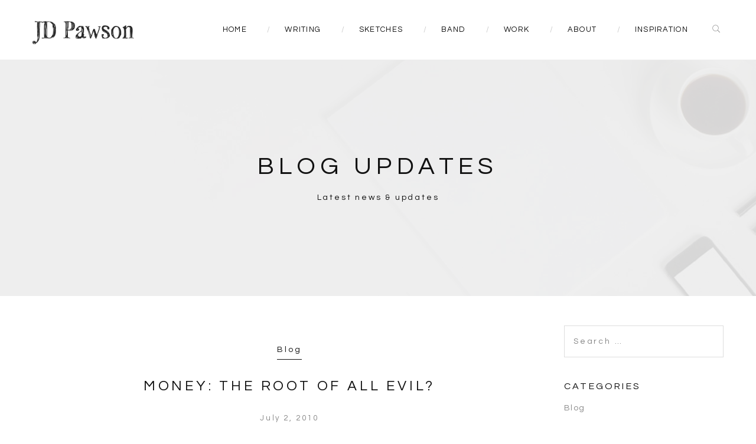

--- FILE ---
content_type: text/html; charset=UTF-8
request_url: https://jdpawson.co.uk/money-the-root-of-all-evil/
body_size: 10746
content:
<!DOCTYPE html>
<html lang="en-US">
<head>
	<meta charset="UTF-8">
	<meta name="viewport" content="width=device-width, initial-scale=1">
	<link rel="profile" href="https://gmpg.org/xfn/11">
	<link rel="pingback" href="https://jdpawson.co.uk/xmlrpc.php">
			<link rel="shortcut icon" href="https://www.jdpawson.co.uk/wp-content/uploads/2017/05/JD-Pawson-ICON.png">
		<link rel="apple-touch-icon" href="https://www.jdpawson.co.uk/wp-content/uploads/2017/05/JD-Pawson-ICON.png"/>
		<title>Money: the root of all evil? &#8211; JD Pawson | Writer</title>
<meta name='robots' content='max-image-preview:large' />
<link rel='dns-prefetch' href='//fonts.googleapis.com' />
<link rel="alternate" type="application/rss+xml" title="JD Pawson | Writer &raquo; Feed" href="https://jdpawson.co.uk/feed/" />
<link rel="alternate" type="application/rss+xml" title="JD Pawson | Writer &raquo; Comments Feed" href="https://jdpawson.co.uk/comments/feed/" />
<link rel="alternate" type="application/rss+xml" title="JD Pawson | Writer &raquo; Money: the root of all evil? Comments Feed" href="https://jdpawson.co.uk/money-the-root-of-all-evil/feed/" />
		<!-- This site uses the Google Analytics by MonsterInsights plugin v9.6.1 - Using Analytics tracking - https://www.monsterinsights.com/ -->
		<!-- Note: MonsterInsights is not currently configured on this site. The site owner needs to authenticate with Google Analytics in the MonsterInsights settings panel. -->
					<!-- No tracking code set -->
				<!-- / Google Analytics by MonsterInsights -->
		<script type="text/javascript">
/* <![CDATA[ */
window._wpemojiSettings = {"baseUrl":"https:\/\/s.w.org\/images\/core\/emoji\/14.0.0\/72x72\/","ext":".png","svgUrl":"https:\/\/s.w.org\/images\/core\/emoji\/14.0.0\/svg\/","svgExt":".svg","source":{"concatemoji":"https:\/\/jdpawson.co.uk\/wp-includes\/js\/wp-emoji-release.min.js?ver=6.4.7"}};
/*! This file is auto-generated */
!function(i,n){var o,s,e;function c(e){try{var t={supportTests:e,timestamp:(new Date).valueOf()};sessionStorage.setItem(o,JSON.stringify(t))}catch(e){}}function p(e,t,n){e.clearRect(0,0,e.canvas.width,e.canvas.height),e.fillText(t,0,0);var t=new Uint32Array(e.getImageData(0,0,e.canvas.width,e.canvas.height).data),r=(e.clearRect(0,0,e.canvas.width,e.canvas.height),e.fillText(n,0,0),new Uint32Array(e.getImageData(0,0,e.canvas.width,e.canvas.height).data));return t.every(function(e,t){return e===r[t]})}function u(e,t,n){switch(t){case"flag":return n(e,"\ud83c\udff3\ufe0f\u200d\u26a7\ufe0f","\ud83c\udff3\ufe0f\u200b\u26a7\ufe0f")?!1:!n(e,"\ud83c\uddfa\ud83c\uddf3","\ud83c\uddfa\u200b\ud83c\uddf3")&&!n(e,"\ud83c\udff4\udb40\udc67\udb40\udc62\udb40\udc65\udb40\udc6e\udb40\udc67\udb40\udc7f","\ud83c\udff4\u200b\udb40\udc67\u200b\udb40\udc62\u200b\udb40\udc65\u200b\udb40\udc6e\u200b\udb40\udc67\u200b\udb40\udc7f");case"emoji":return!n(e,"\ud83e\udef1\ud83c\udffb\u200d\ud83e\udef2\ud83c\udfff","\ud83e\udef1\ud83c\udffb\u200b\ud83e\udef2\ud83c\udfff")}return!1}function f(e,t,n){var r="undefined"!=typeof WorkerGlobalScope&&self instanceof WorkerGlobalScope?new OffscreenCanvas(300,150):i.createElement("canvas"),a=r.getContext("2d",{willReadFrequently:!0}),o=(a.textBaseline="top",a.font="600 32px Arial",{});return e.forEach(function(e){o[e]=t(a,e,n)}),o}function t(e){var t=i.createElement("script");t.src=e,t.defer=!0,i.head.appendChild(t)}"undefined"!=typeof Promise&&(o="wpEmojiSettingsSupports",s=["flag","emoji"],n.supports={everything:!0,everythingExceptFlag:!0},e=new Promise(function(e){i.addEventListener("DOMContentLoaded",e,{once:!0})}),new Promise(function(t){var n=function(){try{var e=JSON.parse(sessionStorage.getItem(o));if("object"==typeof e&&"number"==typeof e.timestamp&&(new Date).valueOf()<e.timestamp+604800&&"object"==typeof e.supportTests)return e.supportTests}catch(e){}return null}();if(!n){if("undefined"!=typeof Worker&&"undefined"!=typeof OffscreenCanvas&&"undefined"!=typeof URL&&URL.createObjectURL&&"undefined"!=typeof Blob)try{var e="postMessage("+f.toString()+"("+[JSON.stringify(s),u.toString(),p.toString()].join(",")+"));",r=new Blob([e],{type:"text/javascript"}),a=new Worker(URL.createObjectURL(r),{name:"wpTestEmojiSupports"});return void(a.onmessage=function(e){c(n=e.data),a.terminate(),t(n)})}catch(e){}c(n=f(s,u,p))}t(n)}).then(function(e){for(var t in e)n.supports[t]=e[t],n.supports.everything=n.supports.everything&&n.supports[t],"flag"!==t&&(n.supports.everythingExceptFlag=n.supports.everythingExceptFlag&&n.supports[t]);n.supports.everythingExceptFlag=n.supports.everythingExceptFlag&&!n.supports.flag,n.DOMReady=!1,n.readyCallback=function(){n.DOMReady=!0}}).then(function(){return e}).then(function(){var e;n.supports.everything||(n.readyCallback(),(e=n.source||{}).concatemoji?t(e.concatemoji):e.wpemoji&&e.twemoji&&(t(e.twemoji),t(e.wpemoji)))}))}((window,document),window._wpemojiSettings);
/* ]]> */
</script>
<link rel='stylesheet' id='thememove-font-stroke7-css' href='https://jdpawson.co.uk/wp-content/themes/tm-zebre/css/pe-icon-7-stroke.css?ver=6.4.7' type='text/css' media='all' />
<link rel='stylesheet' id='sbi_styles-css' href='https://jdpawson.co.uk/wp-content/plugins/instagram-feed/css/sbi-styles.min.css?ver=6.9.1' type='text/css' media='all' />
<style id='wp-emoji-styles-inline-css' type='text/css'>

	img.wp-smiley, img.emoji {
		display: inline !important;
		border: none !important;
		box-shadow: none !important;
		height: 1em !important;
		width: 1em !important;
		margin: 0 0.07em !important;
		vertical-align: -0.1em !important;
		background: none !important;
		padding: 0 !important;
	}
</style>
<link rel='stylesheet' id='wp-block-library-css' href='https://jdpawson.co.uk/wp-includes/css/dist/block-library/style.min.css?ver=6.4.7' type='text/css' media='all' />
<style id='classic-theme-styles-inline-css' type='text/css'>
/*! This file is auto-generated */
.wp-block-button__link{color:#fff;background-color:#32373c;border-radius:9999px;box-shadow:none;text-decoration:none;padding:calc(.667em + 2px) calc(1.333em + 2px);font-size:1.125em}.wp-block-file__button{background:#32373c;color:#fff;text-decoration:none}
</style>
<style id='global-styles-inline-css' type='text/css'>
body{--wp--preset--color--black: #000000;--wp--preset--color--cyan-bluish-gray: #abb8c3;--wp--preset--color--white: #ffffff;--wp--preset--color--pale-pink: #f78da7;--wp--preset--color--vivid-red: #cf2e2e;--wp--preset--color--luminous-vivid-orange: #ff6900;--wp--preset--color--luminous-vivid-amber: #fcb900;--wp--preset--color--light-green-cyan: #7bdcb5;--wp--preset--color--vivid-green-cyan: #00d084;--wp--preset--color--pale-cyan-blue: #8ed1fc;--wp--preset--color--vivid-cyan-blue: #0693e3;--wp--preset--color--vivid-purple: #9b51e0;--wp--preset--gradient--vivid-cyan-blue-to-vivid-purple: linear-gradient(135deg,rgba(6,147,227,1) 0%,rgb(155,81,224) 100%);--wp--preset--gradient--light-green-cyan-to-vivid-green-cyan: linear-gradient(135deg,rgb(122,220,180) 0%,rgb(0,208,130) 100%);--wp--preset--gradient--luminous-vivid-amber-to-luminous-vivid-orange: linear-gradient(135deg,rgba(252,185,0,1) 0%,rgba(255,105,0,1) 100%);--wp--preset--gradient--luminous-vivid-orange-to-vivid-red: linear-gradient(135deg,rgba(255,105,0,1) 0%,rgb(207,46,46) 100%);--wp--preset--gradient--very-light-gray-to-cyan-bluish-gray: linear-gradient(135deg,rgb(238,238,238) 0%,rgb(169,184,195) 100%);--wp--preset--gradient--cool-to-warm-spectrum: linear-gradient(135deg,rgb(74,234,220) 0%,rgb(151,120,209) 20%,rgb(207,42,186) 40%,rgb(238,44,130) 60%,rgb(251,105,98) 80%,rgb(254,248,76) 100%);--wp--preset--gradient--blush-light-purple: linear-gradient(135deg,rgb(255,206,236) 0%,rgb(152,150,240) 100%);--wp--preset--gradient--blush-bordeaux: linear-gradient(135deg,rgb(254,205,165) 0%,rgb(254,45,45) 50%,rgb(107,0,62) 100%);--wp--preset--gradient--luminous-dusk: linear-gradient(135deg,rgb(255,203,112) 0%,rgb(199,81,192) 50%,rgb(65,88,208) 100%);--wp--preset--gradient--pale-ocean: linear-gradient(135deg,rgb(255,245,203) 0%,rgb(182,227,212) 50%,rgb(51,167,181) 100%);--wp--preset--gradient--electric-grass: linear-gradient(135deg,rgb(202,248,128) 0%,rgb(113,206,126) 100%);--wp--preset--gradient--midnight: linear-gradient(135deg,rgb(2,3,129) 0%,rgb(40,116,252) 100%);--wp--preset--font-size--small: 13px;--wp--preset--font-size--medium: 20px;--wp--preset--font-size--large: 36px;--wp--preset--font-size--x-large: 42px;--wp--preset--spacing--20: 0.44rem;--wp--preset--spacing--30: 0.67rem;--wp--preset--spacing--40: 1rem;--wp--preset--spacing--50: 1.5rem;--wp--preset--spacing--60: 2.25rem;--wp--preset--spacing--70: 3.38rem;--wp--preset--spacing--80: 5.06rem;--wp--preset--shadow--natural: 6px 6px 9px rgba(0, 0, 0, 0.2);--wp--preset--shadow--deep: 12px 12px 50px rgba(0, 0, 0, 0.4);--wp--preset--shadow--sharp: 6px 6px 0px rgba(0, 0, 0, 0.2);--wp--preset--shadow--outlined: 6px 6px 0px -3px rgba(255, 255, 255, 1), 6px 6px rgba(0, 0, 0, 1);--wp--preset--shadow--crisp: 6px 6px 0px rgba(0, 0, 0, 1);}:where(.is-layout-flex){gap: 0.5em;}:where(.is-layout-grid){gap: 0.5em;}body .is-layout-flow > .alignleft{float: left;margin-inline-start: 0;margin-inline-end: 2em;}body .is-layout-flow > .alignright{float: right;margin-inline-start: 2em;margin-inline-end: 0;}body .is-layout-flow > .aligncenter{margin-left: auto !important;margin-right: auto !important;}body .is-layout-constrained > .alignleft{float: left;margin-inline-start: 0;margin-inline-end: 2em;}body .is-layout-constrained > .alignright{float: right;margin-inline-start: 2em;margin-inline-end: 0;}body .is-layout-constrained > .aligncenter{margin-left: auto !important;margin-right: auto !important;}body .is-layout-constrained > :where(:not(.alignleft):not(.alignright):not(.alignfull)){max-width: var(--wp--style--global--content-size);margin-left: auto !important;margin-right: auto !important;}body .is-layout-constrained > .alignwide{max-width: var(--wp--style--global--wide-size);}body .is-layout-flex{display: flex;}body .is-layout-flex{flex-wrap: wrap;align-items: center;}body .is-layout-flex > *{margin: 0;}body .is-layout-grid{display: grid;}body .is-layout-grid > *{margin: 0;}:where(.wp-block-columns.is-layout-flex){gap: 2em;}:where(.wp-block-columns.is-layout-grid){gap: 2em;}:where(.wp-block-post-template.is-layout-flex){gap: 1.25em;}:where(.wp-block-post-template.is-layout-grid){gap: 1.25em;}.has-black-color{color: var(--wp--preset--color--black) !important;}.has-cyan-bluish-gray-color{color: var(--wp--preset--color--cyan-bluish-gray) !important;}.has-white-color{color: var(--wp--preset--color--white) !important;}.has-pale-pink-color{color: var(--wp--preset--color--pale-pink) !important;}.has-vivid-red-color{color: var(--wp--preset--color--vivid-red) !important;}.has-luminous-vivid-orange-color{color: var(--wp--preset--color--luminous-vivid-orange) !important;}.has-luminous-vivid-amber-color{color: var(--wp--preset--color--luminous-vivid-amber) !important;}.has-light-green-cyan-color{color: var(--wp--preset--color--light-green-cyan) !important;}.has-vivid-green-cyan-color{color: var(--wp--preset--color--vivid-green-cyan) !important;}.has-pale-cyan-blue-color{color: var(--wp--preset--color--pale-cyan-blue) !important;}.has-vivid-cyan-blue-color{color: var(--wp--preset--color--vivid-cyan-blue) !important;}.has-vivid-purple-color{color: var(--wp--preset--color--vivid-purple) !important;}.has-black-background-color{background-color: var(--wp--preset--color--black) !important;}.has-cyan-bluish-gray-background-color{background-color: var(--wp--preset--color--cyan-bluish-gray) !important;}.has-white-background-color{background-color: var(--wp--preset--color--white) !important;}.has-pale-pink-background-color{background-color: var(--wp--preset--color--pale-pink) !important;}.has-vivid-red-background-color{background-color: var(--wp--preset--color--vivid-red) !important;}.has-luminous-vivid-orange-background-color{background-color: var(--wp--preset--color--luminous-vivid-orange) !important;}.has-luminous-vivid-amber-background-color{background-color: var(--wp--preset--color--luminous-vivid-amber) !important;}.has-light-green-cyan-background-color{background-color: var(--wp--preset--color--light-green-cyan) !important;}.has-vivid-green-cyan-background-color{background-color: var(--wp--preset--color--vivid-green-cyan) !important;}.has-pale-cyan-blue-background-color{background-color: var(--wp--preset--color--pale-cyan-blue) !important;}.has-vivid-cyan-blue-background-color{background-color: var(--wp--preset--color--vivid-cyan-blue) !important;}.has-vivid-purple-background-color{background-color: var(--wp--preset--color--vivid-purple) !important;}.has-black-border-color{border-color: var(--wp--preset--color--black) !important;}.has-cyan-bluish-gray-border-color{border-color: var(--wp--preset--color--cyan-bluish-gray) !important;}.has-white-border-color{border-color: var(--wp--preset--color--white) !important;}.has-pale-pink-border-color{border-color: var(--wp--preset--color--pale-pink) !important;}.has-vivid-red-border-color{border-color: var(--wp--preset--color--vivid-red) !important;}.has-luminous-vivid-orange-border-color{border-color: var(--wp--preset--color--luminous-vivid-orange) !important;}.has-luminous-vivid-amber-border-color{border-color: var(--wp--preset--color--luminous-vivid-amber) !important;}.has-light-green-cyan-border-color{border-color: var(--wp--preset--color--light-green-cyan) !important;}.has-vivid-green-cyan-border-color{border-color: var(--wp--preset--color--vivid-green-cyan) !important;}.has-pale-cyan-blue-border-color{border-color: var(--wp--preset--color--pale-cyan-blue) !important;}.has-vivid-cyan-blue-border-color{border-color: var(--wp--preset--color--vivid-cyan-blue) !important;}.has-vivid-purple-border-color{border-color: var(--wp--preset--color--vivid-purple) !important;}.has-vivid-cyan-blue-to-vivid-purple-gradient-background{background: var(--wp--preset--gradient--vivid-cyan-blue-to-vivid-purple) !important;}.has-light-green-cyan-to-vivid-green-cyan-gradient-background{background: var(--wp--preset--gradient--light-green-cyan-to-vivid-green-cyan) !important;}.has-luminous-vivid-amber-to-luminous-vivid-orange-gradient-background{background: var(--wp--preset--gradient--luminous-vivid-amber-to-luminous-vivid-orange) !important;}.has-luminous-vivid-orange-to-vivid-red-gradient-background{background: var(--wp--preset--gradient--luminous-vivid-orange-to-vivid-red) !important;}.has-very-light-gray-to-cyan-bluish-gray-gradient-background{background: var(--wp--preset--gradient--very-light-gray-to-cyan-bluish-gray) !important;}.has-cool-to-warm-spectrum-gradient-background{background: var(--wp--preset--gradient--cool-to-warm-spectrum) !important;}.has-blush-light-purple-gradient-background{background: var(--wp--preset--gradient--blush-light-purple) !important;}.has-blush-bordeaux-gradient-background{background: var(--wp--preset--gradient--blush-bordeaux) !important;}.has-luminous-dusk-gradient-background{background: var(--wp--preset--gradient--luminous-dusk) !important;}.has-pale-ocean-gradient-background{background: var(--wp--preset--gradient--pale-ocean) !important;}.has-electric-grass-gradient-background{background: var(--wp--preset--gradient--electric-grass) !important;}.has-midnight-gradient-background{background: var(--wp--preset--gradient--midnight) !important;}.has-small-font-size{font-size: var(--wp--preset--font-size--small) !important;}.has-medium-font-size{font-size: var(--wp--preset--font-size--medium) !important;}.has-large-font-size{font-size: var(--wp--preset--font-size--large) !important;}.has-x-large-font-size{font-size: var(--wp--preset--font-size--x-large) !important;}
.wp-block-navigation a:where(:not(.wp-element-button)){color: inherit;}
:where(.wp-block-post-template.is-layout-flex){gap: 1.25em;}:where(.wp-block-post-template.is-layout-grid){gap: 1.25em;}
:where(.wp-block-columns.is-layout-flex){gap: 2em;}:where(.wp-block-columns.is-layout-grid){gap: 2em;}
.wp-block-pullquote{font-size: 1.5em;line-height: 1.6;}
</style>
<link rel='stylesheet' id='titan-adminbar-styles-css' href='https://jdpawson.co.uk/wp-content/plugins/anti-spam/assets/css/admin-bar.css?ver=7.3.5' type='text/css' media='all' />
<link rel='stylesheet' id='contact-form-7-css' href='https://jdpawson.co.uk/wp-content/plugins/contact-form-7/includes/css/styles.css?ver=5.8' type='text/css' media='all' />
<link rel='stylesheet' id='essential-grid-plugin-settings-css' href='https://jdpawson.co.uk/wp-content/plugins/essential-grid/public/assets/css/settings.css?ver=2.1.0.2' type='text/css' media='all' />
<link rel='stylesheet' id='tp-open-sans-css' href='https://fonts.googleapis.com/css?family=Open+Sans%3A300%2C400%2C600%2C700%2C800&#038;ver=6.4.7' type='text/css' media='all' />
<link rel='stylesheet' id='tp-raleway-css' href='https://fonts.googleapis.com/css?family=Raleway%3A100%2C200%2C300%2C400%2C500%2C600%2C700%2C800%2C900&#038;ver=6.4.7' type='text/css' media='all' />
<link rel='stylesheet' id='tp-droid-serif-css' href='https://fonts.googleapis.com/css?family=Droid+Serif%3A400%2C700&#038;ver=6.4.7' type='text/css' media='all' />
<link rel='stylesheet' id='projects-styles-css' href='https://jdpawson.co.uk/wp-content/plugins/projects-by-woothemes/assets/css/woo-projects.css?ver=1.5.0' type='text/css' media='all' />
<link rel='stylesheet' id='projects-handheld-css' href='https://jdpawson.co.uk/wp-content/plugins/projects-by-woothemes/assets/css/woo-projects-handheld.css?ver=1.5.0' type='text/css' media='all' />
<link rel='stylesheet' id='infinity-style-css' href='https://jdpawson.co.uk/wp-content/themes/tm-zebre/style.css?ver=6.4.7' type='text/css' media='all' />
<link rel='stylesheet' id='infinity-main-css' href='https://jdpawson.co.uk/wp-content/themes/tm-zebre/css/main.css?ver=6.4.7' type='text/css' media='all' />
<style id='infinity-main-inline-css' type='text/css'>
@media (max-width: 61.9375rem)
{
.site-header {
    background-color: inherit !important;
}
}
#open-left {
    color: #555 !important;
    font-size: 30px;
}
.site-branding img {
    max-height: 50px;
}
.tp-caption.tp-layer-selectable {
cursor:pointer;
}

p{ -webkit-hyphens: none;
-moz-hyphens: none;
hyphens: none;}
</style>
<link rel='stylesheet' id='infinity-font-awesome-css' href='https://jdpawson.co.uk/wp-content/themes/tm-zebre/css/font-awesome.min.css?ver=6.4.7' type='text/css' media='all' />
<link rel='stylesheet' id='infinity-pe-icon-7-css' href='https://jdpawson.co.uk/wp-content/themes/tm-zebre/css/pe-icon-7-stroke.css?ver=6.4.7' type='text/css' media='all' />
<link rel='stylesheet' id='infinity-pe-icon-7-helper-css' href='https://jdpawson.co.uk/wp-content/themes/tm-zebre/css/helper.css?ver=6.4.7' type='text/css' media='all' />
<link rel='stylesheet' id='infinity-onepage-scroll-css' href='https://jdpawson.co.uk/wp-content/themes/tm-zebre/css/onepage-scroll.css?ver=6.4.7' type='text/css' media='all' />
<link rel='stylesheet' id='kirki_google_fonts-css' href='//fonts.googleapis.com/css?family=Questrial%3Aregular%2C400%2C400%2C400%2C400%2C400%2C400%2C400%2C400%26subset%3Dcyrillic%2Ccyrillic-ext%2Cdevanagari%2Cgreek%2Cgreek-ext%2Ckhmer%2Clatin%2Clatin-ext%2Cvietnamese&#038;ver=1.0.0' type='text/css' media='all' />
<link rel='stylesheet' id='kirki-styles-css' href='https://jdpawson.co.uk/wp-content/themes/tm-zebre/core/customizer/kirki/assets/css/kirki-styles.css' type='text/css' media='all' />
<style id='kirki-styles-inline-css' type='text/css'>
@media ( min-width: 62rem ){.site-branding{padding:20px 17px 20px;}.site-footer{padding:100px 0px 100px 0px;margin:0px 0px 0px 0px;}}.pri-color, .scrollup{color:#FDE231;}.pri-bg, .scrollup:hover{background-color:#FDE231;}.second-color, .scrollup:hover{color:#111111;}.second-bg{background-color:#111111;}a,a:visited{color:#111111;}a:hover, .sidebar .widget ul li a:hover, .hentry .entry-footer .share a:hover i, .social-menu .menu li a:hover, .single-project .metadata a:hover{color:#FDE231;}body{font-family:Questrial;font-weight:400;letter-spacing:0.1em;font-size:14px;color:#878787;}.vc_label,.tp-caption.a1,.t1,.woocommerce div.product p.price del, .woocommerce div.product span.price del,.woocommerce ul.products li.product .price,.widget_products,.eg-infinity-members-element-0,.wpb_widgetised_column .better-menu-widget ul li, .sidebar .better-menu-widget ul li,.pagination span, .pagination a,.hentry .read-more,.post-thumb .date,.thememove_testimonials .author span:first-child,.wpb_accordion .wpb_accordion_wrapper .wpb_accordion_header a,.recent-posts__item a,.eg-infinity-features-element-0,h1,h2,h3,h4,h5,h6{font-family:Questrial;}h1,h2,h3,h4,h5,h6{font-weight:400;}.sidebar .better-menu-widget ul li,.wpb_widgetised_column .better-menu-widget ul li,h1,h2,h3,h4,h5,h6,.eg-infinity-features-element-0{letter-spacing:0.2em;}h1, h2, h3, h4, h5, h6{color:#111111;}h1{font-size:55px;}h2{font-size:36px;}h3{font-size:24px;}h4{font-size:18px;}h5{font-size:16px;}h6{font-size:14px;}.site{background-color:#ffffff;}a.link:after, .categories-links a:after{background:#FDE231;}#open-left{color:#ffffff;}#site-navigation{font-family:Questrial;font-weight:400;font-size:13px;}#site-navigation .menu > ul > li > a, #site-navigation .menu > li > a{color:#111111;}#site-navigation .menu > ul > li > a:hover, #site-navigation .menu > li > a:hover, #site-navigation .menu li.current-menu-item a{color:#aaaaaa;}.header03 #site-navigation .menu > ul > li.current-menu-item a, .header03 #site-navigation .menu > li.current-menu-item a, .header03 #site-navigation .menu > ul > li:hover a, .header03 #site-navigation .menu > li:hover a{border-color:#aaaaaa;}#site-navigation .sub-menu,#site-navigation .children{font-family:Questrial;}#site-navigation .sub-menu li a, #site-navigation .children li a{font-weight:400;font-size:12px;color:#111111;text-align:right;padding:15px 20px 15px 20px;}#site-navigation .sub-menu li a:hover, #site-navigation .children li a:hover, #site-navigation .sub-menu li.current-menu-item a{color:#cccccc;}#site-navigation .menu > ul > li, #site-navigation .menu > li{padding:44px 30px 44px 30px;}#site-navigation .menu li::before{color:#cccccc;}#site-navigation .sub-menu li a{border-color:#eeeeee;}#site-navigation .sub-menu li a:hover{border-color:#eeeeee;}#site-navigation .sub-menu li:after, #site-navigation .children li:after{background-color:#ffffff;}#site-navigation .sub-menu li:hover:after, #site-navigation .children li:hover:after{background-color:#ffffff;}.btn, button, input[type=button], input[type=submit], input[type=reset]{font-family:Questrial;font-size:12px;font-weight:400;padding:10px 29px;margin:0px 0px 0px 0px;border-style:solid;border-color:#000000;background-color:#ffffff;}a.btn{color:#111111;}a.btn:hover{color:#111111;}.btn, input[type=button], input[type=submit], input[type=reset]{border-width:1px 1px 1px 1px;}.btn.alt, .btn:hover, button:hover, input[type=button]:hover, input[type=submit]:hover, input[type=reset]:hover, .btn-alt{border-color:#000000;}.btn.alt, .btn:hover:after, button:hover:after, input[type=button]:hover, input[type=submit]:hover, input[type=reset]:hover, .btn-alt:after{background-color:#FDE231;}.site-header{border-width:0px 0px 1px 0px;border-style:solid;border-color:#eeeeee;}.site-header,.header03 .headroom--not-top,.header04 .headroom--not-top{background-color:#ffffff;}.site-footer{border-width:0px 0px 0px 0px;border-style:solid;border-color:#000000;}.site-footer,.copyright{background-color:#ffffff;}.copyright{color:#111111;}.copyright a{color:#111111;}.copyright-text a:hover{color:#ffffff;}.copyright, .copyright *{font-family:Questrial;font-weight:400;text-align:center;}.copyright-text, .copyright-text *{font-size:12px;}.big-title .entry-title{font-family:Questrial;font-weight:400;letter-spacing:0.2em;font-size:42px;padding:156px 0px 0px 0px;}.big-title .entry-title, .big-title .entry-desc{color:#111111;}.big-title, .big-title *{text-align:center;}.big-title .entry-desc{padding:16px 0px 156px 0px;}.big-title{background-color:#efefef;background-image:url("");background-position:center center;}.big-title:after{background-color:rgba(238,238,238,0);}.big-title--single .entry-title{font-family:Questrial;font-weight:400;letter-spacing:0.2em;font-size:42px;}.big-title--single .entry-title, .big-title--single .entry-desc, .title--single .entry-title, .title--single .entry-desc{color:#111111;}.big-title--single.big-title, .big-title--single.big-title *{text-align:center;}.big-title.big-title--single .entry-title{padding:156px 0px 0px 0px;}.big-title.big-title--single .entry-desc{padding:16px 0px 156px 0px;}.big-title--single{background-color:#ffffff;background-image:url("https://zebre.thememove.com/data/images/page_background.jpg");}.big-title--single:after{background-color:rgba(238,238,238,0.9);}@media ( max-width: 61.9375rem ){.site-header{background-color:#FDE231;}}@media ( min-width: 100rem ){.site-header{padding:0px 186px 0px 186px;margin:0px 0px 0px 0px;}}
</style>
<script type="text/javascript" src="https://jdpawson.co.uk/wp-includes/js/jquery/jquery.min.js?ver=3.7.1" id="jquery-core-js"></script>
<script type="text/javascript" src="https://jdpawson.co.uk/wp-includes/js/jquery/jquery-migrate.min.js?ver=3.4.1" id="jquery-migrate-js"></script>
<script type="text/javascript" src="https://jdpawson.co.uk/wp-content/themes/tm-zebre/js/smoothscroll.js?ver=6.4.7" id="infinity-js-smooth-scroll-js"></script>
<link rel="https://api.w.org/" href="https://jdpawson.co.uk/wp-json/" /><link rel="alternate" type="application/json" href="https://jdpawson.co.uk/wp-json/wp/v2/posts/350" /><link rel="EditURI" type="application/rsd+xml" title="RSD" href="https://jdpawson.co.uk/xmlrpc.php?rsd" />
<meta name="generator" content="WordPress 6.4.7" />
<link rel="canonical" href="https://jdpawson.co.uk/money-the-root-of-all-evil/" />
<link rel='shortlink' href='https://jdpawson.co.uk/?p=350' />
<link rel="alternate" type="application/json+oembed" href="https://jdpawson.co.uk/wp-json/oembed/1.0/embed?url=https%3A%2F%2Fjdpawson.co.uk%2Fmoney-the-root-of-all-evil%2F" />
<link rel="alternate" type="text/xml+oembed" href="https://jdpawson.co.uk/wp-json/oembed/1.0/embed?url=https%3A%2F%2Fjdpawson.co.uk%2Fmoney-the-root-of-all-evil%2F&#038;format=xml" />
		<script type="text/javascript">
			var ajaxRevslider;
			
			jQuery(document).ready(function() {
				// CUSTOM AJAX CONTENT LOADING FUNCTION
				ajaxRevslider = function(obj) {
				
					// obj.type : Post Type
					// obj.id : ID of Content to Load
					// obj.aspectratio : The Aspect Ratio of the Container / Media
					// obj.selector : The Container Selector where the Content of Ajax will be injected. It is done via the Essential Grid on Return of Content
					
					var content = "";

					data = {};
					
					data.action = 'revslider_ajax_call_front';
					data.client_action = 'get_slider_html';
					data.token = '9bb3042438';
					data.type = obj.type;
					data.id = obj.id;
					data.aspectratio = obj.aspectratio;
					
					// SYNC AJAX REQUEST
					jQuery.ajax({
						type:"post",
						url:"https://jdpawson.co.uk/wp-admin/admin-ajax.php",
						dataType: 'json',
						data:data,
						async:false,
						success: function(ret, textStatus, XMLHttpRequest) {
							if(ret.success == true)
								content = ret.data;								
						},
						error: function(e) {
							console.log(e);
						}
					});
					
					 // FIRST RETURN THE CONTENT WHEN IT IS LOADED !!
					 return content;						 
				};
				
				// CUSTOM AJAX FUNCTION TO REMOVE THE SLIDER
				var ajaxRemoveRevslider = function(obj) {
					return jQuery(obj.selector+" .rev_slider").revkill();
				};

				// EXTEND THE AJAX CONTENT LOADING TYPES WITH TYPE AND FUNCTION
				var extendessential = setInterval(function() {
					if (jQuery.fn.tpessential != undefined) {
						clearInterval(extendessential);
						if(typeof(jQuery.fn.tpessential.defaults) !== 'undefined') {
							jQuery.fn.tpessential.defaults.ajaxTypes.push({type:"revslider",func:ajaxRevslider,killfunc:ajaxRemoveRevslider,openAnimationSpeed:0.3});   
							// type:  Name of the Post to load via Ajax into the Essential Grid Ajax Container
							// func: the Function Name which is Called once the Item with the Post Type has been clicked
							// killfunc: function to kill in case the Ajax Window going to be removed (before Remove function !
							// openAnimationSpeed: how quick the Ajax Content window should be animated (default is 0.3)
						}
					}
				},30);
			});
		</script>
		<style type="text/css">
</style>
  <meta name="generator" content="Powered by Visual Composer - drag and drop page builder for WordPress."/>
<!--[if lte IE 9]><link rel="stylesheet" type="text/css" href="https://jdpawson.co.uk/wp-content/plugins/js_composer/assets/css/vc_lte_ie9.min.css" media="screen"><![endif]--><style type="text/css" id="custom-background-css">
body.custom-background { background-image: url("https://www.jdpawson.co.uk/wp-content/uploads/2017/02/white-sq.jpg"); background-position: left top; background-size: auto; background-repeat: repeat; background-attachment: scroll; }
</style>
	<noscript><style type="text/css"> .wpb_animate_when_almost_visible { opacity: 1; }</style></noscript>	<!--
    * WordPress: v6.4.7
    * ThemMove Core: v1.3.4.2
	* Visual Composer: v5.0.1
    * Theme: TM Zebre v1.3 by ThemeMove Team
    * Child Theme: Not activated
    -->
</head>

<body data-rsssl=1 class="post-template-default single single-post postid-350 single-format-standard custom-background group-blog header01  core_1342 wpb-js-composer js-comp-ver-5.0.1 vc_responsive">
<div class="snap-drawers">
	<div class="snap-drawer snap-drawer-left">
		<div class="mobile-menu"><ul id="mobile-menu" class="menu"><li id="menu-item-115" class="menu-item menu-item-type-post_type menu-item-object-page menu-item-home menu-item-115"><a href="https://jdpawson.co.uk/">Home</a><i class="sub-menu-toggle fa fa-angle-down"></i></li>
<li id="menu-item-120" class="menu-item menu-item-type-post_type menu-item-object-page menu-item-120"><a href="https://jdpawson.co.uk/writing/">Writing</a><i class="sub-menu-toggle fa fa-angle-down"></i></li>
<li id="menu-item-709" class="menu-item menu-item-type-post_type menu-item-object-page menu-item-709"><a href="https://jdpawson.co.uk/sketchy-etches/">Sketches</a><i class="sub-menu-toggle fa fa-angle-down"></i></li>
<li id="menu-item-750" class="menu-item menu-item-type-post_type menu-item-object-page menu-item-750"><a href="https://jdpawson.co.uk/mlc/">Band</a><i class="sub-menu-toggle fa fa-angle-down"></i></li>
<li id="menu-item-530" class="menu-item menu-item-type-post_type menu-item-object-page menu-item-530"><a href="https://jdpawson.co.uk/my-work/">Work</a><i class="sub-menu-toggle fa fa-angle-down"></i></li>
<li id="menu-item-116" class="menu-item menu-item-type-post_type menu-item-object-page menu-item-has-children menu-item-116"><a href="https://jdpawson.co.uk/about-me/">About</a><i class="sub-menu-toggle fa fa-angle-down"></i>
<ul class="sub-menu">
	<li id="menu-item-117" class="menu-item menu-item-type-post_type menu-item-object-page menu-item-117"><a href="https://jdpawson.co.uk/contact/">Contact</a><i class="sub-menu-toggle fa fa-angle-down"></i></li>
</ul>
</li>
<li id="menu-item-119" class="menu-item menu-item-type-post_type menu-item-object-page menu-item-119"><a href="https://jdpawson.co.uk/inspiration/">Inspiration</a><i class="sub-menu-toggle fa fa-angle-down"></i></li>
</ul></div>	</div>
	<div class="snap-drawer snap-drawer-right"></div>
</div>
<div id="page" class="hfeed site">

	<header class="site-header">
	<div class="row middle-xs middle-sm">
		<div class="col-md-2 col-xs-10 site-branding">
							<a href="https://jdpawson.co.uk/" rel="home"><img
						src="https://www.jdpawson.co.uk/wp-content/uploads/2017/02/JD-Pawson-logo-type.png" alt="JD Pawson | Writer"/></a>
					</div>
		<div class="col-xs-2 hidden-md hidden-lg end">
			<i id="open-left" class="fa fa-navicon"></i>
		</div>
		<div class="col-md-10 hidden-xs hidden-sm">
			<div class="site-top pull-right">
				<div class="row middle">
					<nav id="site-navigation" class="main-navigation hidden-xs hidden-sm">
						<div class="primary-menu"><ul id="primary-menu" class="menu"><li class="menu-item menu-item-type-post_type menu-item-object-page menu-item-home menu-item-115"><a href="https://jdpawson.co.uk/">Home</a></li>
<li class="menu-item menu-item-type-post_type menu-item-object-page menu-item-120"><a href="https://jdpawson.co.uk/writing/">Writing</a></li>
<li class="menu-item menu-item-type-post_type menu-item-object-page menu-item-709"><a href="https://jdpawson.co.uk/sketchy-etches/">Sketches</a></li>
<li class="menu-item menu-item-type-post_type menu-item-object-page menu-item-750"><a href="https://jdpawson.co.uk/mlc/">Band</a></li>
<li class="menu-item menu-item-type-post_type menu-item-object-page menu-item-530"><a href="https://jdpawson.co.uk/my-work/">Work</a></li>
<li class="menu-item menu-item-type-post_type menu-item-object-page menu-item-has-children menu-item-116"><a href="https://jdpawson.co.uk/about-me/">About</a>
<ul class="sub-menu">
	<li class="menu-item menu-item-type-post_type menu-item-object-page menu-item-117"><a href="https://jdpawson.co.uk/contact/">Contact</a></li>
</ul>
</li>
<li class="menu-item menu-item-type-post_type menu-item-object-page menu-item-119"><a href="https://jdpawson.co.uk/inspiration/">Inspiration</a></li>
</ul></div>					</nav>
					<!-- #site-navigation -->
											<div class="search-box">
							<form role="search" method="get" class="search-form" action="https://jdpawson.co.uk/">
				<label>
					<span class="screen-reader-text">Search for:</span>
					<input type="search" class="search-field" placeholder="Search &hellip;" value="" name="s" />
				</label>
				<input type="submit" class="search-submit" value="Search" />
			</form>							<i class="pe-7s-search"></i>
						</div>
									</div>
			</div>
		</div>
	</div>
</header><!-- #masthead -->
	<div id="content" class="site-content">
	<div class="big-title big-title--single"
	     style="background-image: url('https://zebre.thememove.com/data/images/page_background.jpg')">
		<div class="container contain-entry-title">
			<h1 class="entry-title">Blog updates</h1>
			<span class="entry-desc">Latest news &amp; updates</span>
		</div>
	</div>
	<div class="container">
		<div class="row">
													<div class="col-md-9">
				<div class="content">
					
						<article id="post-350" class="post-350 post type-post status-publish format-standard hentry category-blog" itemscope="itemscope"
						         itemtype="http://schema.org/CreativeWork">
							<div class="entry-content">
									<span class="categories-links"><a href="https://jdpawson.co.uk/category/blog/" rel="category tag">Blog</a></span>
<header class="entry-header">
	<h3 class="entry-title"><a href="https://jdpawson.co.uk/money-the-root-of-all-evil/" rel="bookmark">Money: the root of all evil?</a></h3></header>
<div class="dates">July 2, 2010</div>
<!-- .entry-header -->

<div class="entry-content">
	<p>&nbsp;</p>
<p>Well after undertaking the online video course at the Derby University Creative Exchange and <a href="http://johnpawson.blogspot.com/2010/07/plng-interview-with-creator-sonia.html">uploading my interview with PLNG creator Sonia Thompson</a>, I decided to dig out an old video from Uni concerning University fees and student debt and get it up on the web. It&#8217;s looooooong, was a bit of a rush job (I believe we found out during the lecture that we would be recording that day) and my interview skills aren&#8217;t quite BBC standard, but it is mine none-the-less!</p>
<p>Enjoy and let me know what you think!</p>
<p>[youtube=http://www.youtube.com/watch?v=ggNCKM_qu_U]</p>
<p>&nbsp;</p>
	</div>

<div class="tags">
	</div>

<!-- .entry-content -->
<div class="entry-footer">
	<div class="row middle">
		<div class="col-sm-6">
							<div class="entry-meta">
					<span class="comments-counts"><i
							class="fa fa-comment-o"></i>0 comment</span>
					<span><a href="#" class="jm-post-like" data-post_id="350" title="Like"><i id="icon-unlike" class="icon-unlike"></i>&nbsp;Like</a></span>
				</div><!-- .entry-meta -->
					</div>
		<div class="col-sm-6 end">
			<div class="share">
				<span><a target="_blank"
				         href="http://www.facebook.com/sharer/sharer.php?u=https%3A%2F%2Fjdpawson.co.uk%2Fmoney-the-root-of-all-evil%2F"><i
							class="fa fa-facebook"></i></a></span>
				<span><a target="_blank"
				         href="http://twitter.com/share?text=Money%3A+the+root+of+all+evil%3F%26url%3Dhttps%3A%2F%2Fjdpawson.co.uk%2Fmoney-the-root-of-all-evil%2F%26via%3Dtwitter%26related%3Dcoderplus%3AWordpress+Tips%2C+jQuery+and+more"><i
							class="fa fa-twitter"></i></a></span>
				<span><a target="_blank"
				         href="https://plus.google.com/share?url=https%3A%2F%2Fjdpawson.co.uk%2Fmoney-the-root-of-all-evil%2F"><i
							class="fa fa-google-plus"></i></a></span>
			</div>
		</div>
	</div>
</div>

<div class="author-info">
	<div class="author-avatar">
		<img alt='John Pawson' src='https://secure.gravatar.com/avatar/?s=100&#038;d=mm&#038;r=g' srcset='https://secure.gravatar.com/avatar/?s=200&#038;d=mm&#038;r=g 2x' class='avatar avatar-100 photo avatar-default' height='100' width='100' decoding='async'/>	</div>
	<div class="author-desc">
		<div class="author-name">
			<a href="https://jdpawson.co.uk/author/john-pawson/">
				John Pawson			</a>
		</div>
		<div class="author-text">
					</div>
		<div class="author-email">
			<a class="link" href="mailto:">
							</a>
		</div>
	</div>
</div>
								
	<nav class="navigation post-navigation" aria-label="Posts">
		<h2 class="screen-reader-text">Post navigation</h2>
		<div class="nav-links"><div class="nav-previous"><a href="https://jdpawson.co.uk/plng-interview-with-creator-sonia-thompson/" rel="prev">PLNG &#8211; Interview with creator Sonia Thompson</a></div><div class="nav-next"><a href="https://jdpawson.co.uk/travelersible-coming-soon-to-a-monitor-near-you/" rel="next">Travelersible&#8230; coming soon to a monitor near you</a></div></div>
	</nav>								
<div id="comments" class="comments-area">

	
	
	
		<div id="respond" class="comment-respond">
		<h3 id="reply-title" class="comment-reply-title">Write a Comment <small><a rel="nofollow" id="cancel-comment-reply-link" href="/money-the-root-of-all-evil/#respond" style="display:none;">Cancel reply</a></small></h3><form action="https://jdpawson.co.uk/wp-comments-post.php" method="post" id="commentform" class="comment-form" novalidate><div class="col-md-12"><p class="comment-form-comment"><textarea id="comment" placeholder="Your comment (required)" name="comment" aria-required="true"></textarea></p></div><div class="col-md-6"><p class="comment-form-author"><input id="author" placeholder="Your name (required)" name="author" type="text" value="" size="30" aria-required='true' /></p></div>
<div class="col-md-6"><p class="comment-form-email"><input id="email" placeholder="Your e-mail (required)" name="email" type="text" value="" size="30" aria-required='true' /></p></div>
<p class="comment-form-cookies-consent"><input id="wp-comment-cookies-consent" name="wp-comment-cookies-consent" type="checkbox" value="yes" /> <label for="wp-comment-cookies-consent">Save my name, email, and website in this browser for the next time I comment.</label></p>
<p class="form-submit"><input name="submit" type="submit" id="submit" class="submit" value="Submit" /> <input type='hidden' name='comment_post_ID' value='350' id='comment_post_ID' />
<input type='hidden' name='comment_parent' id='comment_parent' value='0' />
</p><!-- Anti-spam plugin wordpress.org/plugins/anti-spam/ --><div class="wantispam-required-fields"><input type="hidden" name="wantispam_t" class="wantispam-control wantispam-control-t" value="1769434238" /><div class="wantispam-group wantispam-group-q" style="clear: both;">
					<label>Current ye@r <span class="required">*</span></label>
					<input type="hidden" name="wantispam_a" class="wantispam-control wantispam-control-a" value="2026" />
					<input type="text" name="wantispam_q" class="wantispam-control wantispam-control-q" value="7.3.5" autocomplete="off" />
				  </div>
<div class="wantispam-group wantispam-group-e" style="display: none;">
					<label>Leave this field empty</label>
					<input type="text" name="wantispam_e_email_url_website" class="wantispam-control wantispam-control-e" value="" autocomplete="off" />
				  </div>
</div><!--\End Anti-spam plugin --></form>	</div><!-- #respond -->
	
</div><!-- #comments -->
							</div>
							<!-- .entry-content -->
						</article><!-- #post-## -->

									</div>
			</div>
							
<div class="col-md-3">
	<aside class="sidebar" itemscope="itemscope" itemtype="http://schema.org/WPSideBar">
		<aside id="search-2" class="widget widget_search"><form role="search" method="get" class="search-form" action="https://jdpawson.co.uk/">
				<label>
					<span class="screen-reader-text">Search for:</span>
					<input type="search" class="search-field" placeholder="Search &hellip;" value="" name="s" />
				</label>
				<input type="submit" class="search-submit" value="Search" />
			</form></aside><aside id="categories-2" class="widget widget_categories"><h5 class="widget-title">Categories</h5>
			<ul>
					<li class="cat-item cat-item-8"><a href="https://jdpawson.co.uk/category/blog/">Blog</a>
</li>
	<li class="cat-item cat-item-11"><a href="https://jdpawson.co.uk/category/filmtelevision/">Film/Television</a>
</li>
	<li class="cat-item cat-item-19"><a href="https://jdpawson.co.uk/category/food/">Food</a>
</li>
	<li class="cat-item cat-item-16"><a href="https://jdpawson.co.uk/category/gaming/">Gaming</a>
</li>
	<li class="cat-item cat-item-12"><a href="https://jdpawson.co.uk/category/music/">Music</a>
</li>
	<li class="cat-item cat-item-14"><a href="https://jdpawson.co.uk/category/photos/">Photos</a>
</li>
	<li class="cat-item cat-item-17"><a href="https://jdpawson.co.uk/category/tech/">Tech</a>
</li>
	<li class="cat-item cat-item-9"><a href="https://jdpawson.co.uk/category/writing/">Writing</a>
</li>
			</ul>

			</aside>	</aside>
</div>
					</div>
	</div>

</div><!-- #content -->

<footer class="site-footer">
			<div class="copyright">
			<div class="container">
				<div class="row middle">
					<div class="col-md-12 copyright-text">
						COPYRIGHT &copy; 2023 JOHN PAWSON					</div>
					<div class="col-md-12 social">
											</div>
				</div>
			</div>
		</div>
	</footer>
</div><!-- #page -->

<!-- Scroll to top -->
<a class="scrollup" title="Go to top"><i class="fa fa-angle-up"></i></a>

					<!-- Instagram Feed JS -->
<script type="text/javascript">
var sbiajaxurl = "https://jdpawson.co.uk/wp-admin/admin-ajax.php";
</script>
<script type="text/javascript" id="jm_like_post-js-extra">
/* <![CDATA[ */
var ajax_var = {"url":"https:\/\/jdpawson.co.uk\/wp-admin\/admin-ajax.php","nonce":"0704a1ccc1"};
/* ]]> */
</script>
<script type="text/javascript" src="https://jdpawson.co.uk/wp-content/themes/tm-zebre/js/post-like.min.js?ver=1.0" id="jm_like_post-js"></script>
<script type="text/javascript" src="https://jdpawson.co.uk/wp-content/plugins/anti-spam/assets/js/anti-spam.js?ver=7.3.5" id="anti-spam-script-js"></script>
<script type="text/javascript" src="https://jdpawson.co.uk/wp-content/plugins/contact-form-7/includes/swv/js/index.js?ver=5.8" id="swv-js"></script>
<script type="text/javascript" id="contact-form-7-js-extra">
/* <![CDATA[ */
var wpcf7 = {"api":{"root":"https:\/\/jdpawson.co.uk\/wp-json\/","namespace":"contact-form-7\/v1"}};
/* ]]> */
</script>
<script type="text/javascript" src="https://jdpawson.co.uk/wp-content/plugins/contact-form-7/includes/js/index.js?ver=5.8" id="contact-form-7-js"></script>
<script type="text/javascript" src="https://jdpawson.co.uk/wp-content/themes/tm-zebre/js/snap.min.js?ver=1.3" id="infinity-js-snap-js"></script>
<script type="text/javascript" src="https://jdpawson.co.uk/wp-content/themes/tm-zebre/js/owl.carousel.min.js?ver=1.3" id="infinity-js-owl-carousel-js"></script>
<script type="text/javascript" src="https://jdpawson.co.uk/wp-content/themes/tm-zebre/js/jquery.onepage-scroll.min.js?ver=1.3" id="infinity-js-onepage-scroll-js"></script>
<script type="text/javascript" src="https://jdpawson.co.uk/wp-content/themes/tm-zebre/js/main.js?ver=1.3" id="infinity-js-main-js"></script>
<script type="text/javascript" src="https://jdpawson.co.uk/wp-includes/js/comment-reply.min.js?ver=6.4.7" id="comment-reply-js" async="async" data-wp-strategy="async"></script>
<script type="text/javascript" src="https://www.google.com/recaptcha/api.js?render=6LdGa_ciAAAAAGqo3mJjW_rapBCbRCzAHZtvEwkl&amp;ver=3.0" id="google-recaptcha-js"></script>
<script type="text/javascript" src="https://jdpawson.co.uk/wp-includes/js/dist/vendor/wp-polyfill-inert.min.js?ver=3.1.2" id="wp-polyfill-inert-js"></script>
<script type="text/javascript" src="https://jdpawson.co.uk/wp-includes/js/dist/vendor/regenerator-runtime.min.js?ver=0.14.0" id="regenerator-runtime-js"></script>
<script type="text/javascript" src="https://jdpawson.co.uk/wp-includes/js/dist/vendor/wp-polyfill.min.js?ver=3.15.0" id="wp-polyfill-js"></script>
<script type="text/javascript" id="wpcf7-recaptcha-js-extra">
/* <![CDATA[ */
var wpcf7_recaptcha = {"sitekey":"6LdGa_ciAAAAAGqo3mJjW_rapBCbRCzAHZtvEwkl","actions":{"homepage":"homepage","contactform":"contactform"}};
/* ]]> */
</script>
<script type="text/javascript" src="https://jdpawson.co.uk/wp-content/plugins/contact-form-7/modules/recaptcha/index.js?ver=5.8" id="wpcf7-recaptcha-js"></script>
</body>
</html>


--- FILE ---
content_type: text/html; charset=utf-8
request_url: https://www.google.com/recaptcha/api2/anchor?ar=1&k=6LdGa_ciAAAAAGqo3mJjW_rapBCbRCzAHZtvEwkl&co=aHR0cHM6Ly9qZHBhd3Nvbi5jby51azo0NDM.&hl=en&v=PoyoqOPhxBO7pBk68S4YbpHZ&size=invisible&anchor-ms=20000&execute-ms=30000&cb=t8syjkuqiwob
body_size: 48456
content:
<!DOCTYPE HTML><html dir="ltr" lang="en"><head><meta http-equiv="Content-Type" content="text/html; charset=UTF-8">
<meta http-equiv="X-UA-Compatible" content="IE=edge">
<title>reCAPTCHA</title>
<style type="text/css">
/* cyrillic-ext */
@font-face {
  font-family: 'Roboto';
  font-style: normal;
  font-weight: 400;
  font-stretch: 100%;
  src: url(//fonts.gstatic.com/s/roboto/v48/KFO7CnqEu92Fr1ME7kSn66aGLdTylUAMa3GUBHMdazTgWw.woff2) format('woff2');
  unicode-range: U+0460-052F, U+1C80-1C8A, U+20B4, U+2DE0-2DFF, U+A640-A69F, U+FE2E-FE2F;
}
/* cyrillic */
@font-face {
  font-family: 'Roboto';
  font-style: normal;
  font-weight: 400;
  font-stretch: 100%;
  src: url(//fonts.gstatic.com/s/roboto/v48/KFO7CnqEu92Fr1ME7kSn66aGLdTylUAMa3iUBHMdazTgWw.woff2) format('woff2');
  unicode-range: U+0301, U+0400-045F, U+0490-0491, U+04B0-04B1, U+2116;
}
/* greek-ext */
@font-face {
  font-family: 'Roboto';
  font-style: normal;
  font-weight: 400;
  font-stretch: 100%;
  src: url(//fonts.gstatic.com/s/roboto/v48/KFO7CnqEu92Fr1ME7kSn66aGLdTylUAMa3CUBHMdazTgWw.woff2) format('woff2');
  unicode-range: U+1F00-1FFF;
}
/* greek */
@font-face {
  font-family: 'Roboto';
  font-style: normal;
  font-weight: 400;
  font-stretch: 100%;
  src: url(//fonts.gstatic.com/s/roboto/v48/KFO7CnqEu92Fr1ME7kSn66aGLdTylUAMa3-UBHMdazTgWw.woff2) format('woff2');
  unicode-range: U+0370-0377, U+037A-037F, U+0384-038A, U+038C, U+038E-03A1, U+03A3-03FF;
}
/* math */
@font-face {
  font-family: 'Roboto';
  font-style: normal;
  font-weight: 400;
  font-stretch: 100%;
  src: url(//fonts.gstatic.com/s/roboto/v48/KFO7CnqEu92Fr1ME7kSn66aGLdTylUAMawCUBHMdazTgWw.woff2) format('woff2');
  unicode-range: U+0302-0303, U+0305, U+0307-0308, U+0310, U+0312, U+0315, U+031A, U+0326-0327, U+032C, U+032F-0330, U+0332-0333, U+0338, U+033A, U+0346, U+034D, U+0391-03A1, U+03A3-03A9, U+03B1-03C9, U+03D1, U+03D5-03D6, U+03F0-03F1, U+03F4-03F5, U+2016-2017, U+2034-2038, U+203C, U+2040, U+2043, U+2047, U+2050, U+2057, U+205F, U+2070-2071, U+2074-208E, U+2090-209C, U+20D0-20DC, U+20E1, U+20E5-20EF, U+2100-2112, U+2114-2115, U+2117-2121, U+2123-214F, U+2190, U+2192, U+2194-21AE, U+21B0-21E5, U+21F1-21F2, U+21F4-2211, U+2213-2214, U+2216-22FF, U+2308-230B, U+2310, U+2319, U+231C-2321, U+2336-237A, U+237C, U+2395, U+239B-23B7, U+23D0, U+23DC-23E1, U+2474-2475, U+25AF, U+25B3, U+25B7, U+25BD, U+25C1, U+25CA, U+25CC, U+25FB, U+266D-266F, U+27C0-27FF, U+2900-2AFF, U+2B0E-2B11, U+2B30-2B4C, U+2BFE, U+3030, U+FF5B, U+FF5D, U+1D400-1D7FF, U+1EE00-1EEFF;
}
/* symbols */
@font-face {
  font-family: 'Roboto';
  font-style: normal;
  font-weight: 400;
  font-stretch: 100%;
  src: url(//fonts.gstatic.com/s/roboto/v48/KFO7CnqEu92Fr1ME7kSn66aGLdTylUAMaxKUBHMdazTgWw.woff2) format('woff2');
  unicode-range: U+0001-000C, U+000E-001F, U+007F-009F, U+20DD-20E0, U+20E2-20E4, U+2150-218F, U+2190, U+2192, U+2194-2199, U+21AF, U+21E6-21F0, U+21F3, U+2218-2219, U+2299, U+22C4-22C6, U+2300-243F, U+2440-244A, U+2460-24FF, U+25A0-27BF, U+2800-28FF, U+2921-2922, U+2981, U+29BF, U+29EB, U+2B00-2BFF, U+4DC0-4DFF, U+FFF9-FFFB, U+10140-1018E, U+10190-1019C, U+101A0, U+101D0-101FD, U+102E0-102FB, U+10E60-10E7E, U+1D2C0-1D2D3, U+1D2E0-1D37F, U+1F000-1F0FF, U+1F100-1F1AD, U+1F1E6-1F1FF, U+1F30D-1F30F, U+1F315, U+1F31C, U+1F31E, U+1F320-1F32C, U+1F336, U+1F378, U+1F37D, U+1F382, U+1F393-1F39F, U+1F3A7-1F3A8, U+1F3AC-1F3AF, U+1F3C2, U+1F3C4-1F3C6, U+1F3CA-1F3CE, U+1F3D4-1F3E0, U+1F3ED, U+1F3F1-1F3F3, U+1F3F5-1F3F7, U+1F408, U+1F415, U+1F41F, U+1F426, U+1F43F, U+1F441-1F442, U+1F444, U+1F446-1F449, U+1F44C-1F44E, U+1F453, U+1F46A, U+1F47D, U+1F4A3, U+1F4B0, U+1F4B3, U+1F4B9, U+1F4BB, U+1F4BF, U+1F4C8-1F4CB, U+1F4D6, U+1F4DA, U+1F4DF, U+1F4E3-1F4E6, U+1F4EA-1F4ED, U+1F4F7, U+1F4F9-1F4FB, U+1F4FD-1F4FE, U+1F503, U+1F507-1F50B, U+1F50D, U+1F512-1F513, U+1F53E-1F54A, U+1F54F-1F5FA, U+1F610, U+1F650-1F67F, U+1F687, U+1F68D, U+1F691, U+1F694, U+1F698, U+1F6AD, U+1F6B2, U+1F6B9-1F6BA, U+1F6BC, U+1F6C6-1F6CF, U+1F6D3-1F6D7, U+1F6E0-1F6EA, U+1F6F0-1F6F3, U+1F6F7-1F6FC, U+1F700-1F7FF, U+1F800-1F80B, U+1F810-1F847, U+1F850-1F859, U+1F860-1F887, U+1F890-1F8AD, U+1F8B0-1F8BB, U+1F8C0-1F8C1, U+1F900-1F90B, U+1F93B, U+1F946, U+1F984, U+1F996, U+1F9E9, U+1FA00-1FA6F, U+1FA70-1FA7C, U+1FA80-1FA89, U+1FA8F-1FAC6, U+1FACE-1FADC, U+1FADF-1FAE9, U+1FAF0-1FAF8, U+1FB00-1FBFF;
}
/* vietnamese */
@font-face {
  font-family: 'Roboto';
  font-style: normal;
  font-weight: 400;
  font-stretch: 100%;
  src: url(//fonts.gstatic.com/s/roboto/v48/KFO7CnqEu92Fr1ME7kSn66aGLdTylUAMa3OUBHMdazTgWw.woff2) format('woff2');
  unicode-range: U+0102-0103, U+0110-0111, U+0128-0129, U+0168-0169, U+01A0-01A1, U+01AF-01B0, U+0300-0301, U+0303-0304, U+0308-0309, U+0323, U+0329, U+1EA0-1EF9, U+20AB;
}
/* latin-ext */
@font-face {
  font-family: 'Roboto';
  font-style: normal;
  font-weight: 400;
  font-stretch: 100%;
  src: url(//fonts.gstatic.com/s/roboto/v48/KFO7CnqEu92Fr1ME7kSn66aGLdTylUAMa3KUBHMdazTgWw.woff2) format('woff2');
  unicode-range: U+0100-02BA, U+02BD-02C5, U+02C7-02CC, U+02CE-02D7, U+02DD-02FF, U+0304, U+0308, U+0329, U+1D00-1DBF, U+1E00-1E9F, U+1EF2-1EFF, U+2020, U+20A0-20AB, U+20AD-20C0, U+2113, U+2C60-2C7F, U+A720-A7FF;
}
/* latin */
@font-face {
  font-family: 'Roboto';
  font-style: normal;
  font-weight: 400;
  font-stretch: 100%;
  src: url(//fonts.gstatic.com/s/roboto/v48/KFO7CnqEu92Fr1ME7kSn66aGLdTylUAMa3yUBHMdazQ.woff2) format('woff2');
  unicode-range: U+0000-00FF, U+0131, U+0152-0153, U+02BB-02BC, U+02C6, U+02DA, U+02DC, U+0304, U+0308, U+0329, U+2000-206F, U+20AC, U+2122, U+2191, U+2193, U+2212, U+2215, U+FEFF, U+FFFD;
}
/* cyrillic-ext */
@font-face {
  font-family: 'Roboto';
  font-style: normal;
  font-weight: 500;
  font-stretch: 100%;
  src: url(//fonts.gstatic.com/s/roboto/v48/KFO7CnqEu92Fr1ME7kSn66aGLdTylUAMa3GUBHMdazTgWw.woff2) format('woff2');
  unicode-range: U+0460-052F, U+1C80-1C8A, U+20B4, U+2DE0-2DFF, U+A640-A69F, U+FE2E-FE2F;
}
/* cyrillic */
@font-face {
  font-family: 'Roboto';
  font-style: normal;
  font-weight: 500;
  font-stretch: 100%;
  src: url(//fonts.gstatic.com/s/roboto/v48/KFO7CnqEu92Fr1ME7kSn66aGLdTylUAMa3iUBHMdazTgWw.woff2) format('woff2');
  unicode-range: U+0301, U+0400-045F, U+0490-0491, U+04B0-04B1, U+2116;
}
/* greek-ext */
@font-face {
  font-family: 'Roboto';
  font-style: normal;
  font-weight: 500;
  font-stretch: 100%;
  src: url(//fonts.gstatic.com/s/roboto/v48/KFO7CnqEu92Fr1ME7kSn66aGLdTylUAMa3CUBHMdazTgWw.woff2) format('woff2');
  unicode-range: U+1F00-1FFF;
}
/* greek */
@font-face {
  font-family: 'Roboto';
  font-style: normal;
  font-weight: 500;
  font-stretch: 100%;
  src: url(//fonts.gstatic.com/s/roboto/v48/KFO7CnqEu92Fr1ME7kSn66aGLdTylUAMa3-UBHMdazTgWw.woff2) format('woff2');
  unicode-range: U+0370-0377, U+037A-037F, U+0384-038A, U+038C, U+038E-03A1, U+03A3-03FF;
}
/* math */
@font-face {
  font-family: 'Roboto';
  font-style: normal;
  font-weight: 500;
  font-stretch: 100%;
  src: url(//fonts.gstatic.com/s/roboto/v48/KFO7CnqEu92Fr1ME7kSn66aGLdTylUAMawCUBHMdazTgWw.woff2) format('woff2');
  unicode-range: U+0302-0303, U+0305, U+0307-0308, U+0310, U+0312, U+0315, U+031A, U+0326-0327, U+032C, U+032F-0330, U+0332-0333, U+0338, U+033A, U+0346, U+034D, U+0391-03A1, U+03A3-03A9, U+03B1-03C9, U+03D1, U+03D5-03D6, U+03F0-03F1, U+03F4-03F5, U+2016-2017, U+2034-2038, U+203C, U+2040, U+2043, U+2047, U+2050, U+2057, U+205F, U+2070-2071, U+2074-208E, U+2090-209C, U+20D0-20DC, U+20E1, U+20E5-20EF, U+2100-2112, U+2114-2115, U+2117-2121, U+2123-214F, U+2190, U+2192, U+2194-21AE, U+21B0-21E5, U+21F1-21F2, U+21F4-2211, U+2213-2214, U+2216-22FF, U+2308-230B, U+2310, U+2319, U+231C-2321, U+2336-237A, U+237C, U+2395, U+239B-23B7, U+23D0, U+23DC-23E1, U+2474-2475, U+25AF, U+25B3, U+25B7, U+25BD, U+25C1, U+25CA, U+25CC, U+25FB, U+266D-266F, U+27C0-27FF, U+2900-2AFF, U+2B0E-2B11, U+2B30-2B4C, U+2BFE, U+3030, U+FF5B, U+FF5D, U+1D400-1D7FF, U+1EE00-1EEFF;
}
/* symbols */
@font-face {
  font-family: 'Roboto';
  font-style: normal;
  font-weight: 500;
  font-stretch: 100%;
  src: url(//fonts.gstatic.com/s/roboto/v48/KFO7CnqEu92Fr1ME7kSn66aGLdTylUAMaxKUBHMdazTgWw.woff2) format('woff2');
  unicode-range: U+0001-000C, U+000E-001F, U+007F-009F, U+20DD-20E0, U+20E2-20E4, U+2150-218F, U+2190, U+2192, U+2194-2199, U+21AF, U+21E6-21F0, U+21F3, U+2218-2219, U+2299, U+22C4-22C6, U+2300-243F, U+2440-244A, U+2460-24FF, U+25A0-27BF, U+2800-28FF, U+2921-2922, U+2981, U+29BF, U+29EB, U+2B00-2BFF, U+4DC0-4DFF, U+FFF9-FFFB, U+10140-1018E, U+10190-1019C, U+101A0, U+101D0-101FD, U+102E0-102FB, U+10E60-10E7E, U+1D2C0-1D2D3, U+1D2E0-1D37F, U+1F000-1F0FF, U+1F100-1F1AD, U+1F1E6-1F1FF, U+1F30D-1F30F, U+1F315, U+1F31C, U+1F31E, U+1F320-1F32C, U+1F336, U+1F378, U+1F37D, U+1F382, U+1F393-1F39F, U+1F3A7-1F3A8, U+1F3AC-1F3AF, U+1F3C2, U+1F3C4-1F3C6, U+1F3CA-1F3CE, U+1F3D4-1F3E0, U+1F3ED, U+1F3F1-1F3F3, U+1F3F5-1F3F7, U+1F408, U+1F415, U+1F41F, U+1F426, U+1F43F, U+1F441-1F442, U+1F444, U+1F446-1F449, U+1F44C-1F44E, U+1F453, U+1F46A, U+1F47D, U+1F4A3, U+1F4B0, U+1F4B3, U+1F4B9, U+1F4BB, U+1F4BF, U+1F4C8-1F4CB, U+1F4D6, U+1F4DA, U+1F4DF, U+1F4E3-1F4E6, U+1F4EA-1F4ED, U+1F4F7, U+1F4F9-1F4FB, U+1F4FD-1F4FE, U+1F503, U+1F507-1F50B, U+1F50D, U+1F512-1F513, U+1F53E-1F54A, U+1F54F-1F5FA, U+1F610, U+1F650-1F67F, U+1F687, U+1F68D, U+1F691, U+1F694, U+1F698, U+1F6AD, U+1F6B2, U+1F6B9-1F6BA, U+1F6BC, U+1F6C6-1F6CF, U+1F6D3-1F6D7, U+1F6E0-1F6EA, U+1F6F0-1F6F3, U+1F6F7-1F6FC, U+1F700-1F7FF, U+1F800-1F80B, U+1F810-1F847, U+1F850-1F859, U+1F860-1F887, U+1F890-1F8AD, U+1F8B0-1F8BB, U+1F8C0-1F8C1, U+1F900-1F90B, U+1F93B, U+1F946, U+1F984, U+1F996, U+1F9E9, U+1FA00-1FA6F, U+1FA70-1FA7C, U+1FA80-1FA89, U+1FA8F-1FAC6, U+1FACE-1FADC, U+1FADF-1FAE9, U+1FAF0-1FAF8, U+1FB00-1FBFF;
}
/* vietnamese */
@font-face {
  font-family: 'Roboto';
  font-style: normal;
  font-weight: 500;
  font-stretch: 100%;
  src: url(//fonts.gstatic.com/s/roboto/v48/KFO7CnqEu92Fr1ME7kSn66aGLdTylUAMa3OUBHMdazTgWw.woff2) format('woff2');
  unicode-range: U+0102-0103, U+0110-0111, U+0128-0129, U+0168-0169, U+01A0-01A1, U+01AF-01B0, U+0300-0301, U+0303-0304, U+0308-0309, U+0323, U+0329, U+1EA0-1EF9, U+20AB;
}
/* latin-ext */
@font-face {
  font-family: 'Roboto';
  font-style: normal;
  font-weight: 500;
  font-stretch: 100%;
  src: url(//fonts.gstatic.com/s/roboto/v48/KFO7CnqEu92Fr1ME7kSn66aGLdTylUAMa3KUBHMdazTgWw.woff2) format('woff2');
  unicode-range: U+0100-02BA, U+02BD-02C5, U+02C7-02CC, U+02CE-02D7, U+02DD-02FF, U+0304, U+0308, U+0329, U+1D00-1DBF, U+1E00-1E9F, U+1EF2-1EFF, U+2020, U+20A0-20AB, U+20AD-20C0, U+2113, U+2C60-2C7F, U+A720-A7FF;
}
/* latin */
@font-face {
  font-family: 'Roboto';
  font-style: normal;
  font-weight: 500;
  font-stretch: 100%;
  src: url(//fonts.gstatic.com/s/roboto/v48/KFO7CnqEu92Fr1ME7kSn66aGLdTylUAMa3yUBHMdazQ.woff2) format('woff2');
  unicode-range: U+0000-00FF, U+0131, U+0152-0153, U+02BB-02BC, U+02C6, U+02DA, U+02DC, U+0304, U+0308, U+0329, U+2000-206F, U+20AC, U+2122, U+2191, U+2193, U+2212, U+2215, U+FEFF, U+FFFD;
}
/* cyrillic-ext */
@font-face {
  font-family: 'Roboto';
  font-style: normal;
  font-weight: 900;
  font-stretch: 100%;
  src: url(//fonts.gstatic.com/s/roboto/v48/KFO7CnqEu92Fr1ME7kSn66aGLdTylUAMa3GUBHMdazTgWw.woff2) format('woff2');
  unicode-range: U+0460-052F, U+1C80-1C8A, U+20B4, U+2DE0-2DFF, U+A640-A69F, U+FE2E-FE2F;
}
/* cyrillic */
@font-face {
  font-family: 'Roboto';
  font-style: normal;
  font-weight: 900;
  font-stretch: 100%;
  src: url(//fonts.gstatic.com/s/roboto/v48/KFO7CnqEu92Fr1ME7kSn66aGLdTylUAMa3iUBHMdazTgWw.woff2) format('woff2');
  unicode-range: U+0301, U+0400-045F, U+0490-0491, U+04B0-04B1, U+2116;
}
/* greek-ext */
@font-face {
  font-family: 'Roboto';
  font-style: normal;
  font-weight: 900;
  font-stretch: 100%;
  src: url(//fonts.gstatic.com/s/roboto/v48/KFO7CnqEu92Fr1ME7kSn66aGLdTylUAMa3CUBHMdazTgWw.woff2) format('woff2');
  unicode-range: U+1F00-1FFF;
}
/* greek */
@font-face {
  font-family: 'Roboto';
  font-style: normal;
  font-weight: 900;
  font-stretch: 100%;
  src: url(//fonts.gstatic.com/s/roboto/v48/KFO7CnqEu92Fr1ME7kSn66aGLdTylUAMa3-UBHMdazTgWw.woff2) format('woff2');
  unicode-range: U+0370-0377, U+037A-037F, U+0384-038A, U+038C, U+038E-03A1, U+03A3-03FF;
}
/* math */
@font-face {
  font-family: 'Roboto';
  font-style: normal;
  font-weight: 900;
  font-stretch: 100%;
  src: url(//fonts.gstatic.com/s/roboto/v48/KFO7CnqEu92Fr1ME7kSn66aGLdTylUAMawCUBHMdazTgWw.woff2) format('woff2');
  unicode-range: U+0302-0303, U+0305, U+0307-0308, U+0310, U+0312, U+0315, U+031A, U+0326-0327, U+032C, U+032F-0330, U+0332-0333, U+0338, U+033A, U+0346, U+034D, U+0391-03A1, U+03A3-03A9, U+03B1-03C9, U+03D1, U+03D5-03D6, U+03F0-03F1, U+03F4-03F5, U+2016-2017, U+2034-2038, U+203C, U+2040, U+2043, U+2047, U+2050, U+2057, U+205F, U+2070-2071, U+2074-208E, U+2090-209C, U+20D0-20DC, U+20E1, U+20E5-20EF, U+2100-2112, U+2114-2115, U+2117-2121, U+2123-214F, U+2190, U+2192, U+2194-21AE, U+21B0-21E5, U+21F1-21F2, U+21F4-2211, U+2213-2214, U+2216-22FF, U+2308-230B, U+2310, U+2319, U+231C-2321, U+2336-237A, U+237C, U+2395, U+239B-23B7, U+23D0, U+23DC-23E1, U+2474-2475, U+25AF, U+25B3, U+25B7, U+25BD, U+25C1, U+25CA, U+25CC, U+25FB, U+266D-266F, U+27C0-27FF, U+2900-2AFF, U+2B0E-2B11, U+2B30-2B4C, U+2BFE, U+3030, U+FF5B, U+FF5D, U+1D400-1D7FF, U+1EE00-1EEFF;
}
/* symbols */
@font-face {
  font-family: 'Roboto';
  font-style: normal;
  font-weight: 900;
  font-stretch: 100%;
  src: url(//fonts.gstatic.com/s/roboto/v48/KFO7CnqEu92Fr1ME7kSn66aGLdTylUAMaxKUBHMdazTgWw.woff2) format('woff2');
  unicode-range: U+0001-000C, U+000E-001F, U+007F-009F, U+20DD-20E0, U+20E2-20E4, U+2150-218F, U+2190, U+2192, U+2194-2199, U+21AF, U+21E6-21F0, U+21F3, U+2218-2219, U+2299, U+22C4-22C6, U+2300-243F, U+2440-244A, U+2460-24FF, U+25A0-27BF, U+2800-28FF, U+2921-2922, U+2981, U+29BF, U+29EB, U+2B00-2BFF, U+4DC0-4DFF, U+FFF9-FFFB, U+10140-1018E, U+10190-1019C, U+101A0, U+101D0-101FD, U+102E0-102FB, U+10E60-10E7E, U+1D2C0-1D2D3, U+1D2E0-1D37F, U+1F000-1F0FF, U+1F100-1F1AD, U+1F1E6-1F1FF, U+1F30D-1F30F, U+1F315, U+1F31C, U+1F31E, U+1F320-1F32C, U+1F336, U+1F378, U+1F37D, U+1F382, U+1F393-1F39F, U+1F3A7-1F3A8, U+1F3AC-1F3AF, U+1F3C2, U+1F3C4-1F3C6, U+1F3CA-1F3CE, U+1F3D4-1F3E0, U+1F3ED, U+1F3F1-1F3F3, U+1F3F5-1F3F7, U+1F408, U+1F415, U+1F41F, U+1F426, U+1F43F, U+1F441-1F442, U+1F444, U+1F446-1F449, U+1F44C-1F44E, U+1F453, U+1F46A, U+1F47D, U+1F4A3, U+1F4B0, U+1F4B3, U+1F4B9, U+1F4BB, U+1F4BF, U+1F4C8-1F4CB, U+1F4D6, U+1F4DA, U+1F4DF, U+1F4E3-1F4E6, U+1F4EA-1F4ED, U+1F4F7, U+1F4F9-1F4FB, U+1F4FD-1F4FE, U+1F503, U+1F507-1F50B, U+1F50D, U+1F512-1F513, U+1F53E-1F54A, U+1F54F-1F5FA, U+1F610, U+1F650-1F67F, U+1F687, U+1F68D, U+1F691, U+1F694, U+1F698, U+1F6AD, U+1F6B2, U+1F6B9-1F6BA, U+1F6BC, U+1F6C6-1F6CF, U+1F6D3-1F6D7, U+1F6E0-1F6EA, U+1F6F0-1F6F3, U+1F6F7-1F6FC, U+1F700-1F7FF, U+1F800-1F80B, U+1F810-1F847, U+1F850-1F859, U+1F860-1F887, U+1F890-1F8AD, U+1F8B0-1F8BB, U+1F8C0-1F8C1, U+1F900-1F90B, U+1F93B, U+1F946, U+1F984, U+1F996, U+1F9E9, U+1FA00-1FA6F, U+1FA70-1FA7C, U+1FA80-1FA89, U+1FA8F-1FAC6, U+1FACE-1FADC, U+1FADF-1FAE9, U+1FAF0-1FAF8, U+1FB00-1FBFF;
}
/* vietnamese */
@font-face {
  font-family: 'Roboto';
  font-style: normal;
  font-weight: 900;
  font-stretch: 100%;
  src: url(//fonts.gstatic.com/s/roboto/v48/KFO7CnqEu92Fr1ME7kSn66aGLdTylUAMa3OUBHMdazTgWw.woff2) format('woff2');
  unicode-range: U+0102-0103, U+0110-0111, U+0128-0129, U+0168-0169, U+01A0-01A1, U+01AF-01B0, U+0300-0301, U+0303-0304, U+0308-0309, U+0323, U+0329, U+1EA0-1EF9, U+20AB;
}
/* latin-ext */
@font-face {
  font-family: 'Roboto';
  font-style: normal;
  font-weight: 900;
  font-stretch: 100%;
  src: url(//fonts.gstatic.com/s/roboto/v48/KFO7CnqEu92Fr1ME7kSn66aGLdTylUAMa3KUBHMdazTgWw.woff2) format('woff2');
  unicode-range: U+0100-02BA, U+02BD-02C5, U+02C7-02CC, U+02CE-02D7, U+02DD-02FF, U+0304, U+0308, U+0329, U+1D00-1DBF, U+1E00-1E9F, U+1EF2-1EFF, U+2020, U+20A0-20AB, U+20AD-20C0, U+2113, U+2C60-2C7F, U+A720-A7FF;
}
/* latin */
@font-face {
  font-family: 'Roboto';
  font-style: normal;
  font-weight: 900;
  font-stretch: 100%;
  src: url(//fonts.gstatic.com/s/roboto/v48/KFO7CnqEu92Fr1ME7kSn66aGLdTylUAMa3yUBHMdazQ.woff2) format('woff2');
  unicode-range: U+0000-00FF, U+0131, U+0152-0153, U+02BB-02BC, U+02C6, U+02DA, U+02DC, U+0304, U+0308, U+0329, U+2000-206F, U+20AC, U+2122, U+2191, U+2193, U+2212, U+2215, U+FEFF, U+FFFD;
}

</style>
<link rel="stylesheet" type="text/css" href="https://www.gstatic.com/recaptcha/releases/PoyoqOPhxBO7pBk68S4YbpHZ/styles__ltr.css">
<script nonce="Kd_MUv2vJ3VjFNU02wdThw" type="text/javascript">window['__recaptcha_api'] = 'https://www.google.com/recaptcha/api2/';</script>
<script type="text/javascript" src="https://www.gstatic.com/recaptcha/releases/PoyoqOPhxBO7pBk68S4YbpHZ/recaptcha__en.js" nonce="Kd_MUv2vJ3VjFNU02wdThw">
      
    </script></head>
<body><div id="rc-anchor-alert" class="rc-anchor-alert"></div>
<input type="hidden" id="recaptcha-token" value="[base64]">
<script type="text/javascript" nonce="Kd_MUv2vJ3VjFNU02wdThw">
      recaptcha.anchor.Main.init("[\x22ainput\x22,[\x22bgdata\x22,\x22\x22,\[base64]/[base64]/[base64]/[base64]/[base64]/[base64]/KGcoTywyNTMsTy5PKSxVRyhPLEMpKTpnKE8sMjUzLEMpLE8pKSxsKSksTykpfSxieT1mdW5jdGlvbihDLE8sdSxsKXtmb3IobD0odT1SKEMpLDApO08+MDtPLS0pbD1sPDw4fFooQyk7ZyhDLHUsbCl9LFVHPWZ1bmN0aW9uKEMsTyl7Qy5pLmxlbmd0aD4xMDQ/[base64]/[base64]/[base64]/[base64]/[base64]/[base64]/[base64]\\u003d\x22,\[base64]\\u003d\x22,\x22wrfCj8OdWcO4ZT3CvMOTw6FFw7/DlcKPYsOcw4bDj8OwwpAew7DCtcOxIkvDtGISwq3Dl8OJXmx9fcO/[base64]/CnsKtwpbDoMOUcUdNFG7DvH0/bjF5F8O7wr7Ck2ZVZ0R9Vy/CqMKoUMOnU8OYLsKoBcOXwqlOBSHDlcOqCXDDocKbw742K8OLw4Nmwq/[base64]/[base64]/DscOcw5JqBMOFDMO7AsKhw6kMBcKaw77Dn8OEYcKOw5zCpMOvG1rDqMKYw7YECXzCsj/DtR8NKsOWQlsYw5vCpmzCscOHC2XCtFtnw4FGwrvCpsKBwrvChMKnewbChk/Cq8K3w47CgsO9W8Onw7gYwqbCiMK/Im41UzIdI8KXwqXCj0HDnlTCkTsswo0RwqjClsOoM8K/GAHDvX8Lb8OsworCtUxMbmktwrHCvwh3w5Z0UW3DmSbCnXEjI8Kaw4HDvMKNw7o5CnDDoMOBwo/CqMO/AsOjUMO/f8Kaw6fDkFTDhzrDscOxJ8KALA3CiwN2IMOdwqUjEMOzwpEsE8KSw6BOwpBdAsOuwqDDg8KpSTcWw7rDlsKvPx3Dh1XCg8OeETXDiCJWLXpjw7nCnWPDjiTDuQodR1/[base64]/[base64]/ChsOGw4PCkFlTwpHDtAVYw5HCtispw400cMOZwphdGcOpw5ckQnkyw4XDlTdsF0FyTMKJwrYaRVAsJ8KHFTbDhcKOMlXCqMKnPcOBPnvDvMKCw6djEMKaw6RwwpvDrXBUw6fCk3zCjG/[base64]/[base64]/DlMKYwpxow5HDl8OQwqzCkMOHYzwfw6zCn8O5w6bDpyw9Ky9Ww73Du8OWBE3DolfDrsOWYF3Cm8OxScK0woLDs8O+w6/CksKzwoNVw7APwoJ2w7nDlQ3CvH/DqlnDk8KZw7HDmAZDwoR7bsKzIsKaM8Okwr3CssKDT8KSwoRZECFbCcKzFcOMw5o4wpRqVcKAwpMzWSpaw71VVsKGwqYYw6PDh3lvWiXDs8OBwr/CncOPWDjCpsOKw4gGw6QNwrkDZsOoMEtEC8KdTsK2NsOENDXClmojw6PDmFQpw6hHwq8aw5LCkWYGD8OVwrTDjnY6w7/CpWzCnMOkS3TDmcO+B3B8fUAqAsKQwrLDjnPCvsOLw4DDvHvDt8OnYCnCiTRjw755w7x6w5/CiMKKwqtXAsKXXj/CpB3CnBXCoCbDj3YPw6HDusOVIzw1w4U/TsOLwo0kY8O/ZHZZQ8KpHcOYR8O+wr3CnWPCr3QGJsOufzjCj8KEwpTDj2p+wqhBI8O5IMOZw5jCmxhDw4HDu1N9w6/CpsKMwoLDiMOWwojCq2/[base64]/fE0TOzsDHMKxwqbCjA4hw4LCmRPCgFXCmQg1wqLCssKvwrZPb24JwpfDiWzDrMKze1trw5MZasOEw7YZwqBdw6HDkEHDomdww7ANwrEyw5vDocOFwr/DrMKhw6QhEsKTw6/CmyvDm8OOTX7CpHzCqMOAAA7CjsKsPnrCjMOrwpw2DBQ9wqzDpmgMUsOtXMOwwqzClwbCv8Kyd8OtwrnDniRjPSfDhFjDtsOew6p+wqrCmcK3wqTCrifChcOew7jDrjwRwo/[base64]/Cn1/[base64]/DknvCrgPClsKvIU8ow5NlH0/[base64]/[base64]/[base64]/[base64]/DgsKewqUywr7DiMK4w54rD2PCvcOUw6hUwqJEwrfCmjVlw58Lwo7Dr0hZwph6EALCnsKkw4dXKnYsw7fDlMOGPXhsGcKnw7sZw6xCUSp1Z8OXwrUpHl1BXDESwp9NXMOCw6p/[base64]/ChnDDm8KWPUbCpcKUw4HDusK/[base64]/EFYHw6zCpsKZwrPDusK1w7Nxw7URPmIbw587fTnCtMKdw5nDocKTwqTDuh/DkBwxw5/DpMKNH8OqY1PDtAvCnhfCvsKYSxwWWWrCnQXDscKlwpxbUyhpw7PDtTkZMm/[base64]/w6vDvcK/Pysaw712w63DoXBhw4TDjcO3Gw/Dj8OFwp0AJMKuCcKbwr7ClsOLX8KTFhFpwolrKMKSTsOpw5/[base64]/DmRkww58hXDjCm17DosOmw5dUDAU0wpbCgsO0w5zCrsKtTSEow7RWwrEEJGIKT8KuCyvDo8OlwqzCv8Kgwr3CkcOAwrDCpSTClsOJFCrDvB80B25pw7HDo8OiDsK+XcKhMWnDgcKmw7E1G8KQBlwoCsKmVsOkbF/DmDPDi8OhwoPCnsOWU8Kew53DgsKwwq3DsXQbw4Qyw4MWDFA3TQdCw6fDgH7ChWTDng/DoSrDimbDvHbDqMOew5okMEnCkVxCBcO4w4Y9wqfDn8KKwpc/w4sWG8OCG8OIwpADAcOawpzClsKvw6FLwod2w6sSwoVJXsObwoBPHRvCpkQ5w4rDu1/CnMOtw5BpEEPDu2VZwotpw6cIFcOgdMOEwoE9w4dcw5NiwoVQURLDsWzCryHDuR9aw6vDt8OzZcOyw4rDg8K9wpfDnMKzwrrDi8KYw7/CoMOGMmN+bkl/wo7CnRJpUMKlPsO8DsKawp8dwojDoixhwokgwoYXwrJOZnQJw5UKW1Q6R8OGB8O9FFMBw5nCtsOew67DoDErUsOFASHCpsO4TsOEAXHDvcOewpwaZ8OLb8O2wqEzS8O/LMKqw5EwwoxgwqDCg8K7wpbClR3CqsKwwpd3DMKPEsK7O8KrdW/[base64]/Cn8OsVirChXbDjsKMwofCr8KKbcOdMibClcKHw53DrwrCvMKsbgjChMOIL2kGwrJvw63Dv0bDj0TDqMK4w78YDXzDs0rDs8K6PsO/[base64]/CvcKgw6QRw6XCinpAdHHDhcKcfcKiwrlddEHCk8KhFD04w58lIWIdFF87w6HCvcO7wpNiwofChsOaDMOFA8KCcizDn8OuLcODBcOhw4N/Vi7CsMOtBcO/DsKdwoB2MBtWwrbDsFcKUcOwwo7DicOBwr5rw7TCghp/GzJjL8K8BMK2wrsVwp1TZsKzKHkqwonDlkfDpWXCgsKcw4XCl8OEwrIkw4ExD8O8wp/CpMKIWGfCvilIwrLDi3Rew6I3ccO3VcK6LwkXwp5acsOiwpXCq8KvKcO0BMKOwod+RBjCusKfPMKFcMK2HF4vw45kw54jTMObwrbCqsKgwoJbDMObQWQew4YRw5rDl2XDosKCwoE0w7nDk8OONcK8XsK8VyNowpZLFSDDq8KhIXkSwqXDo8KDbcKtJRLCo3/CpD0KbMKzQMO7VMK6CMOORcOMP8Kuw5XCsRPDqkXDn8KMf0LCklrCucKUUsKpwoDCgMOEw4Q9w6nCnT1VFzTCp8OMw7rDnwvCj8KQw4pDd8O4IMOiFcObw5VNwp7DuGfDjgHCnXTDgx/[base64]/DtcOSw4pEUUlqwpfDsGTDvMOaJiLCgMOQwrPCs8KewqjCkcKVwq89wo3CmW/CpAjCmFjDjsKANzXDjcK6D8OJT8OwN3Zrw4bCth3DngkswpjCgcO6wod7acKlLwJaLsKRw6cbwpfCn8OJHMKFYzZUwqHDuUnDrUg6DAHDlsKCwrpXw4ZewpfCu2/Cu8OJWcOCwrwIFcOlRsKEw6TDomMTAcOBQWzDvxPDsTVlXMO3w6/Ds2UOKMK/[base64]/woZoVsOJwr/CrMOLwoTDlMO8wqghI8KrLcOCw6zDoMOMw45Bw4jCg8O9Yj9/OEdpwrVUFl9Ow5RGw6kaZi/CnMKqw55awoxeZj3CncOHVgHCjQAfw6jChMKnQHXDoj1SwqDDtsK7w4zDvsKnwr0vwoB4NkRWKcOSwrHDiinCjnBCXnDCucOUZ8KBwpXDs8KJw4LCnsKrw7DCkxB1wol2O8KXe8KHw5/CnmNGwql8UMOyCcOyw5/[base64]/DpGLDlkbDm8OJPAATPnh0fsKRwqDCn2gIHUM6wpPCuMK9NMKzw6cZZMK/[base64]/DpMOxFmEDLm5yw6LDhGbDpcOPw7Zyw6XDu2QGwrAawoZLBEDDs8OuUMOtwpvDgMOfb8OKDcK3AzNqZnFmAClyw67CuXHCoXksIi3CpMKjInHDhcKgZC3CqCM9RMKlZhTDi8KnwqHDtU4/[base64]/QMOoZSUaw6JNW8K8wrxkw5PCgyM+wp7CjMKSw7zDiMKbCcKiZyIwHhopew/[base64]/WQbCuiTDoF7CqsKBGMO3w6clHsOsXsOswpDCq8OlPsOuRsKuw7rCg0IxSsKSTDfDsmbDjH3DhW4Bw78qL3vDkcKCwqbDo8KSPsKiIMKla8KlesK6O2BYw40zb004wpvDusOzMH/Dh8KjCcKvwqMuwqYjecKPwrTDhMKXGcOSXArDg8KTHSNmZWjCgXk8w7I0wrnDhcOYRsK7asKpwrF7wr0ZKlBTECrDscO6wpfDgsKFXmhpIcO5PRonw6l6QnVSP8OjBsOMZC7DuSLDjg1uwrPDvEHCmgLCm0xdw6t2ZRQ2DsKPUsKDEx0AIn13G8O/w7DDvXHDiMOFw6zCj3PCs8K0w4pvXCfCucOnKMKJd0BJw7tEwpXCssK4wobCj8KKw51QQsOjw7JgdsK7OF1/[base64]/CvsKbw4DDjgPDgDfDksOKLF7CrsKmfcOnQ8KOeMKUbAjDh8OgwqliwqrCqVx4RyLCm8KLw7wQU8KYM2/CpjTDklIXwrdBVQ9twrYFYcOUOWTCvhXCr8K4w7dyw4Qdw7vCp2zDvsKvwrhDwqdSwq8Qwqg3RT/Cn8KhwoF3HsKfR8KmwqV+WA9QGR8PL8Kgw7gew6fDhkxUwpfDm0BdVsO4JcKhUsKsYcKvw459FMK4w6pEwoHCsAZowr4mLsK2wpVoLjhFwpENL23DqGdYwp5nD8O/w5zCkcK1O0NjwpdsNTzCkRXDrMK6w64Ewrl7wo/DqELCosORwpvDvMO9cBgBw73Co0TCp8OPRCTDm8OlNsKfwq3CuxfCqMOxMsO3PkHDmE1Nwq7DksK+Q8OIwofChcO2w5fCqAgLw4bCqh4VwqQMwqJGwpDDvsOqLX7Dn0lnRQ4/ZyYTMMOwwqMyBsOpw6p9w7bDkcKAAsO4wp5cNhcsw4hAHxdhw4oYJMOSRSkWwqDDtcKfwq48B8OyNcKjw5LCosKsw7Rnw7PCjMKMOcKQwp3Cu3jCsyIzDsOgP0bCmFXCrR04fmDDp8KiwqtPwpkJTMOFEg/Co8OOwpzDucOASBvCtMOfwpIBwphiOABiP8OeJBVnwpjDuMOkHxkefVNTK8KuTMOQPgHCuRw2BMKNNsOjT2I6w7/DpsKAbsOfw4tLX2jDnkpwSn/[base64]/CssKPF3vDinllw5QJwqXCpX3CjElww5N8wqNdw58GwoTCpQENacKQecOSw63CqsOuw7o+wr/Dp8OAw5DDjmkOw6Zww4fDm33ColfDvXDCkFLCtcKyw6nDs8ObaUZnwoh4wrnDrRPDkcKuwq7Dl0Z/[base64]/Cq8KJQz7Dp8KXwq0xFwxhVcOIB8Kfw7zDh8KxwpLDpVIHSRHCl8O2IcOcwqpFSCHCpsOewqzCoBQbQUvDpMKYdMOewrXCk3Fowo1uwrjDusOxLcO6w63CvX7CrmIKw6zDmE9Ww5PCgcOswp7DlsKpGcOdwpDChBfCjxXCoEdCw6/DqELCm8ONFFU4YMObwoPDnhxyKwfDqsOjHMKcwpjDmDfDp8OXHsOyOk8bZsOiTsOfQisDTsONJMOKwp7Ch8KZwrLDowt2w6NZw7nDvMO2J8KfCsKHE8OAO8OFVcKpw7/Dk1zCiXDCtV89BcOIwpjDgMOIwoLDtcOjZMOtwoPCpEV/MWnCnjvDokBQPcKMwoXCqnHDlGkSHcOqwr16w6dpQHrDsFY2RcKZwoLCgMOAw6BEb8OAPsKnw6tjwr4gwqrDv8KwwrgreWHDu8KNwq4Iwpc8NMO6dMKmwo/DmyMkccOqBcK2w5TDqMOSUgdMw4bDjR7DiSjClwFKHUhmPjXDgcOoNxcXwrPCgmjCqV/Dq8KfwqrDlsKOcx3CniXCuSVzbmnCpRjCuAHCuMOkOUrDu8O6w4rDmiNuwo8bw4TCtDjCo8K6AsOEw57DnMOkwoPCulZDw6TCvl5Sw5rCtMKDwpHCknJ/[base64]/Ds8KDw4IDQsKIcsOjJsOdR2Yaw6EJPi/DscKSw6srw7U4exJrwqzDvlDDqsObw5kywoB0V8OqP8KKwrgXw4YtwrPDmSDDvsK7FQ5owpLDoTXCijHCjmXDuQ/DllXCoMK+wqBFacKQD3J1eMKVScOCNAx3HAXCgyvDoMOzw5rCkiYJwoEmTSMlwowow61MworCtD/CkW1iwoUIYm/CgMKcw4zCkcOjBlNUfsKZMiQ9wotCecKVR8OfVcKKwpJ1w6zDv8KCw49dw495YsKpw4vCt3/Dv0w5w6TChMOoGcK0wqdyBH7CjxzCq8KaHcOpBsKAMRzCjXw3CsO/wrrCkcOCwqtlw5HCkMK5IsOoHHJeC8K/RTZHHiHCkMKfw5oPwovDtgXDlcK0dsKow5MyFMKtw4TCrMODXRHDumjCgcKcb8Ogw6HCrD/CogwUIsKTJ8OFw4LDkWPCh8Knw5fDvcKuw54rWx3Dg8OFQWQCTsO7woAiw7k4wp/Culdew6cjwpLCo1QWXmU7Cn/CnMOkT8KQUjknw5tAbsONwoIET8K1woIqw4jDpyIfX8KlGmorAcODbVrChH7CgsOSNg/DiRw/wrBTViEkw47CjinCnkp8PWUqw5HCgB9owrJEwo9Xw6pEL8Kiw7nCsHbCr8OWw4/Dp8Oaw4JkPsOCwqsGw5o3w4UtTcOHG8Oew4nDscKQw7/Do0zCuMOWw7DDh8KlwrxxJXETwo7DnFPDpcKMIWJeZcKuaCtBw4XCgsOYwoPDkxF4wr48wphMwr3DusKsKFYsw4DDqcORQ8OQw4lqex3Cp8O8SSczw6IhS8O1wo3CmCDCgFjDhsO1MXHCs8Omw4PCqsKhNULCnMKTwoIkbR/Ct8OhwokNwoLCinQga1/DmnHCtsORRBfCqsKXDVh3eMKkcMKPNcOqw5Y2w7rCuTozBMKPHMKiL8KmQsO+fSvDt03CnnLDosKoDsOYJsK6w75wKcK/X8OKw6spwpI9X1wkYMOAKz/ChcKnwqLDq8KQw6TCicOoOMKAX8OtccOWIMO1wo9CwoTCkxbCqkFZXmnCiMKqWkbDqgJUXn7Drn4CwpcwEMK7TGzCryQgwp0nwqjCnD3CvMOvwrJWw7oqw5ItQTfDl8Oqwp9FH2gEwpjDqxjCicOkMsOJQcOgwoDCpE17FSc5chPCqkPCgSDDqELCoUs/TFEPNcKDWCXCnE3DlGbDtsKwwoTDs8OdIsO4wrgKDcOWLcKBwpnCnSLCqyFebMOdwr5HX1FKH3gmBcKYS0jDpMOew6kEw5pIwrFkJinDpgTCjMOlwo7ClnkPw6vDi10mw6bDnSvClCsOOSrDmMOUw6zCrsKZwqd/[base64]/[base64]/CjGVGX8OuwrpVWMKjCwnDm1YuLmApJFjDssOzw5vDucKPwq3DpMOSQsKjXEoow73CnXQXwqgwQcKnQVjCq8KNwrvCiMO0w4/Dq8OuDMKXCsO2w5/CuDbCo8KWw61ZalJmwoXDvsKSecOQO8KaB8KywrY7FF8aTQZjfUPCuCnDt1PDo8Kjwp3CimXDssOYQMKXW8OeMBAnwooNAnMYwooewpHDkMO2w5xZU1nDpcOFw4/ClWPDg8KywrxrfsO0w5heLcKaOjfCuwgZwp1BWR/[base64]/CkiPDjsOJW8KcGwcuSm7CpW7ClsOAw4bCnxvCq8K5NcK+w5klwrjDvMOow7IDScObP8K/w4jDtnExFl3Dv33ChX3DrsOMYcK1NnQvw7BdeknCsMKPN8Ktw4glwr8vw5sxwpTDrsKjwojDlmYXClHDjMOPw67DsMOXwrrDqSw8wqZWw4XDgWfCjMOHO8KdwpPDg8KMeMONTGcfIsObwrDDji/DpsODfsKMw7dlwqsawqLCosOFw7zDmXfCusKfKMK6wp/CpcKNSsOEw6V1wr8SwrAxNMKqw5E3wqo0fQ3CjnbDtcOYS8OUw5jDq27ChQlAL3rDisOMw43Di8OOw53CnsOWwr3DjDXDmHo/woJkwpbDrsO2wpvDm8OQw47CqwnDvsKHA0NgRwd1w4TDnBfDpMKcfMKlBMOIw7rCvsOyFcKow6nChkrCgMO4QMOkMTvCulU2wolawrdabcOAwo7CuC4lwqcVNQtvw5/CulPDlsOTdMOyw7jCoiRwQzrDmDhUdX7DolFZw7YJRcO6wocwRsKfwpJIwpE9EMK6GsKyw4LDt8KUw4QnGyjDrFvCsDEBVF0iw7A9worCrsKTw5s9cMOhw7DCsgHCsjzDiEDCvsKKwoF9worDg8OBasKdZsKZwqw+wo08MiXDrcOIwr/ChMKpS3vDgMKmwrjCtwQZw6BGwqkMw75AFE5iw63DvsKlDwhhw4dyVTpBKsKXccOqwqcKUHLDm8OgdlDDpnkmAcOWDk/[base64]/[base64]/Dp0AsUMK1O8KDacKpw69Qw64vw6Bww5RrGF0jNx/CrHocwrPDn8K5YAzDjAHCiMO0wq5/w5/[base64]/w4LCgsK2wqcLw5MWUhEMV8KIwrdYw6sOwqzCph1/w5jCqGEXworChTE/[base64]/CsMK4wq0PJHnDumzCggA8dAtsw4HDgsOiwqvDtsKcVcKLwp/DvhIkOsKMwrt7wo/CgMKHDinCjMKxw6DCixsMw5fCrmhMw5wLeMKNw7glH8OBUsK2M8OSOMKXw4bDiwPCgMK3XHMzI17Dt8KdS8KrDGEjb0MKw5xPw7VpXsO6wpwlNjhsH8O/T8OOw6jCuiXCj8OYwrjCtgvDmCTDqsKLXcOBwoxUf8KtXsK3bwPDocOKw5rDi1tawq/DrMODRHjDn8KTwo3Cgy/DsMKqQ0Uww41bBMKPwosmw7vDnj3DohlFesKlwqonOMKwbUDDtBJHw4LCj8OGDsKowoXCm1LDjsORGzvCnj3DgsOPEsOCfsOkwq7DosKHe8OHwqjDg8KFw4PCm1/DjcOIA1N/[base64]/DkWPCpsKBw6dTw6XDlsOVwr5UF8OVwq4kw7fDpcOeYUzCjxbDv8O0wr9EbwjCicOBHBbCi8OheMOeeS90K8KowoTCrcOsEhfDtsKFwrUQTRjDtcOnHXDCucKeVB7CosKowo53wpnDu0zDkHZYw7Q8EcOtwqNEw4JSLMO/dlMMaSofUMODQ3ssbMORwpkNSSbDoU/Cv1cKUjMHw4rCtcK7VsOFw7V5WsKPwp4sUTDClRHCnUtewqsxwqHCtB7CjcKww6PDhxnCkEvCq2hBLMOxUsK/[base64]/CsKIw5/CsMK4ex19w6fCtw/DnnbCrcOCwp/DvUR0w4MbBwLDg27Dp8KEwod5Di57PTvDnATCkB3CiMOYYMKLwq/[base64]/CicOqwotBw6E6wpAww5bDtcOXw5HCp2LDhiPDisOJZcK7GQ5WaWfDuSzDl8ORMX9LRWtsfGLCpzVYdn1Iw5/Cq8KtGcKSCCkqw7nClEDCg1fCvMOGw5jDjBoEUcK3woUvRsOORzfCqg3CtcKJw74gwqnDin/DucKpH0tcw43CmcOCccOJJ8Oswp3DmW/[base64]/Dn8O4OmZbMSfDtS7CmjAdw5kLwqcpBsOOw4ZQQ8OSw4sqcsOawo42K1cEGTd9woLCtic9UCHCrFAEXcKLewkCfl9PUUFjNMOHw77Cp8KIw4krw6IKQcKTF8Owwp11wpHDhMOuMC0iPCfDh8KBw6x/[base64]/Dg0A/VSTCvsKPwp8WeMOSaxN0GEZWwpd7w5DDuMO7w7nDl0Mrw7LDs8KRw7fCnh10XDNsw6jDuFFgw7EDEcKXAMOndUsqw4jCm8O/DTxtSFvChcOSVFPCqMOuTG5jd110woZoBVvCr8KFRMKXwodXwq3Dk8ObSXPCo31aLDBdGMKKwr/[base64]/Do8K9XGzDgsOECcOZwo4Jwr4hTDPCjsKCw6zCosKQw7TDgMOWw6zCgMOtwoLClMOUaMO5bAnCkTbClMOAGcOhwr4CWwdyCDHDtl5kK2TCojNkw40Uf1p/cMKcwrnDgsO/wqzCuEbCuCbCiWB+QMOTQMKbwq9pEXvCrFJZw6BUwozCvzpuwoDCty7Dl08GRDHDqTjDkTtww4IES8KIHsKWCETDpMOLwr/CncKnwq3Dk8OeKcKrY8OFwqluwojDicKywpUGw7rDisK7EV/DrzZswqrDnQjDrGbCrMKEw6Apw67CojfCpxVsdsOew4nCqcKNBV/DjMOxwoM8w67DmTPDmsOSVsOJworDg8O/[base64]/[base64]/Rwp3GsO7aFTCncOsRFxcw63CtsKHw7BcC0HCqCrCo8OUOMOASx/Cn1Nuw40yHFnClsKJWMKDGVwjW8KSDUl5wqIwwp3CvsO4SR7CiXxBw4PDisOswrgbwpvDm8O0wp7Dv2fDkSNHwqrCgsOkwqQ3BUFHw71qw5oTw7HCozJ5VUPDhyzDlmtSGFtsMsOwfDpTwqtKLB99UHzCjVEjw4rDhsK1w413Ox7ClxQ/[base64]/wrfCtTtkwpEQDGHDrCjDhx/Cr27DtMKKd8KjwrV9EyQ2w7pRw55CwrBOZUbCpMOgYA7DqD9aAcKww6fCoyAFbXbDhQDCr8KCw7l6w45fcihlIMKFwrlWw5NUw69IeRs/RsOGwpFvw43CgMKPMMOVfXojTMOyMDE7bxjDo8O4FcOrFcOAdcKFw57ClcO6wq46w5klw7DCqlNCIVxiw4LCjsKAwrRSwqIMXGcKw5LDtkLDq8OuSWjCu8Ofw4jCkj/Cs0XDucK+HsODQ8OKY8KtwrsWwr5VE0jCgMOeecOCNitMTcK6CcKDw5nCisOUw7VQYn3CosOHw61PV8KYw5/CrUrDnWpQwqAjw7w7wqzDj3JKw7nCtlTDvMOMSXUqK0wlw6HDnUgaw4RBfAgvWzl8wpZzw7HCgTLDoTvCnVQkw5k2w5BhwrBOQMKmNH/Do27DrsKYwqhhBU94woHCr2gqVcOLf8KlPcOtPUEvJsKDCzVzwpoXwq9fd8KWwrvCg8KyX8Onw6DDlGZ6cH/ClHjCr8KDQVHCvMOccyNEEMOQwqg9PB/DuFjCnDbDlMKxE33Ct8OzwrwmAihHD0LDmB3CmcOlFjxJw653GSnDo8Ojw49cw4pmfMK9w5BWw5bCgsK1w6EMCwNzbynCgMKBAB3CkcK1w7LCpcKaw6MsI8ONam1gcRfDo8OywqxJH1bCksKdwrJ/SBN6wpEaGGrCog/Drm8iw5vCpE/ChsKVBsK2w7gfw6gCdRAESStWw6fDkjNLwqHCkh/ClW9LezHDmcOCSEXCmMOLGMO7wpIzwozCmHVBwoUGw5l0w5TChMO7XUzCp8Kgw5nDmhjDgsO1w63Di8KmdMK0wqTCtypsacOBw456RWAxwqfDrQPDlREBBBHCgjTClmhebcOnLxBhwosNw5hDwqTDmxjDjBTCksOBaG5BS8OoVT/Dj2sRBEA2wqfDisOrKBtKTsK+Z8KQwow6wqzDmMOzw710EgA7A3BQO8OEV8Kzc8KBKTPDiVTDpFnCnX9sJx0hwpV+OnbDhEEUIsKpwrkSZMKOw7xNwqlIwoTCnMO9wpLDtCfCjWvCly5pw4JywqLCp8OAw53Cvn0lw7vDsGjClcKmw7Ezw4bDpU/CuzxhX040FifCmcKDwp9zwrzCgSfCo8OJwq4AwpDDpMKfBcOEMcOXBGfCrRYqwrTCnsKiwpXCmMOuMsO3eycZwqwgKBvDk8KwwoE9wobCm1LCuE/DksOOVsOHwoIjw45mBX7CrE/[base64]/w67CucODd8KVwpx8wofDhsOERMKVZsOOw4vDk8KiZ2JCwoQABsO+EMOow4HCh8KlGCktTMK7YcOow6FRwp/DisOHDsK7XsKJAGzDsMK1woNUbMKgDDt/TsKYw6lJwrIpTMOke8O2wqldwqIyw4DDl8OsdQXDicOOwpkSMhzDtMKmE8KoRVTDtELCsMOmMmsfJ8O7PsOYGxwSUMOtF8OSX8K+IcOwKAxCDWQvQMORHgcWf2LDvFFjw6JbUFlCTcOvHjPCkgh/[base64]/ZxU2w4rCmw4cwpnDgsO6woTDtkQ/wqAcNTbCjD5gwpjDtMOtJijCkcO0ZBLCjgXCisOaw5HCksKMw7XDhsOoVlbChsKOIAVzJsOewoTDliQeYXoPZcKlDcKlYFXCjWXCpMO/WSHClsKPPsOkXcKiwqd6V8KgZcKeDS94SMKfwoRlFRXDpcOXfMO/P8OneHjDgcOGw7LClcO8LVHDlDZNw4wKwrfDtcKaw6R/wpdLw5XCr8K7wro3w44mw4gZw4bCmsKEw5HDrQvCjMOlC2bDpXzCnDnDoCjCusO7TcOXRcONw5HClsKvUBXCosOIw6ciSE/[base64]/[base64]/wpvDgn/DpcKXfMOwJMKyw7orFWJMwrhowqnClMOnwot5w5t4Kk8geA/CisKBc8Kbw6/Ds8K/wqJkwrUBV8KMHX7Dp8KLw7DCqMOcw7EqNMKaQjjCkMKqwpHDuHZiJMKBLCzCs1nCusOreGIww4FiAMO1wo7CpURXCDRJwqLCnk/Du8KUw4nCtAPCpsKaM2rDqyA+w6Zbw7LCnm/Dq8OYwpvDlsKfeFoWIsOjXFEBw4nCscOBdTkPw4wowq/[base64]/CoR7DlcKMX0cDw4R3wrwbRcKBw6nCrcOdcXHCiMOww7UCw7d3wo95XzHCl8OSwogiwpPCuAjCtjvCsMORPMO8TiJCaTJSwrXDmBM/w7DDtcKLwp3DmTVLKVLCosOFBMKEwpZrX2gtE8K4EsOvAT1HdE/DosOBR3VSwqlYwpwKG8OUw5LDlsKxMcO9wpkXZsOfw7/CunjCrUpSDVJUGcOhw74Uw7tZNw5Mw7HDmxHDjcO/L8OCXybCkcK7w7Faw4kRc8KUIWjDkkPCvMOfwpRdSsK9Y3YLw4TCt8Ouw7Brw4vDg8Oif8O8FDJxwoRyL2sAwql9wqfCsgbDmy7CkcK+wojDv8KEWhnDrsK4akxkw6fCqjgiwr4VWSNKwozDtcKUw4/CiMK6IcKYworCocKifsOqUsOxQsO8wro6FMO6M8KTLMKpNknCiFvCrkDCr8OQBjnCqMKJelbDrcO8GsKRQsKJGsO5wr7CmDXDocOOwr8aD8O8fsO0MX8hW8OOw47CsMOuw54awpzDuSPCusOUHCnCj8OhRgBRwrLDq8ObwpRBwpDDgRLCksKOwrxOwrXCl8O/[base64]/Co8O3wrbDowoKV8K9wqBZw4hJw4NqfwbCplR0chvChcO8wqfDoklhwr8Ow7IFwrPCs8ODLsK/BFHDpMKsw7zCgMO5C8K6STLDmwscZsKscE1Gw5nCiWvDpcOFw4w+CQUOw68Lw7PCp8OBwr/[base64]/wr/ChsOtEMK3Y8KPMsKJwofDusKKAMONw7jDmMOjwr4AGRDDjFPCo1lnw7s0KcOHwpEnMsO4w7Z0M8KnAcK7woEGwrQ7fxnCm8OpYRbDlFvCnS/[base64]/w6cswo3CjSIqwp5bw7XCs8O8KybCmxJhYcOTwqhFw6scwqfChG/Dp8KjwqA8RVsiwqlww50jwq9xFWo9w4bDjcKRC8KSw5HCtnwQwo8CXjRhwpLCkcKSw4tLw7zDmz0ow43DjSJDTMOJV8Osw5TCulRvwqDDgSQXPH/CpRoMw4VGw6vDqxRowrkzLRbCgsKiwprDpULDgsOZw6oBTMK7ZsKxQjsewqXDqwfCusK3dR5Gdz8pfBTCjRw+TFMjw58IVwc3YcKhwpsUwqHCkcO/w43DjMOjIyM6wojCgcKDAHs5w7LDs1gUUsKgJmVoa2XDqMKSw5/Cv8OFaMOVfUUuwrpTUDLCrsOGdkPChMOXMMKuWW7CscKyAzcHNsOZRmnChcOkY8KTwqrCpCJRwpjCoGE+A8OFE8OgBXNywrPCkRIGw6o+NxY3bFkgF8KCQG8Ww5A/w47CgQwAaSfCrx7CjsK9PXgjw5J9woxCNcOhBVVgw5XDhcOFw4gKw7nDrCPDiMK8KzQ7dTpOw7EfYMOkw6/Dtipkw6fCoRxXfi3DmsKnw4rClMOwwogJw7XDjjJIwrfCosOdNcO7woEJw4HDjyPDvcO7IyRtO8OSwrA+c0Aaw6MTPXE+EcOBBsOxw6zDq8OlF04yPDc/HcKQw5gfwqFXLjnCvykzw7/Dm0Umw4ITw4/CtlkqUlvCncO6w6kZKsOuw4HCjm3DisOew6jDusOhX8Klw7fDs19vwplcfcOuw5TDlcOqQU8ow4LCh3/[base64]/wqDDhsOqw7QGZGjCi8KmMWItRSR1w6tLEnvCosK/R8KwBn1sw5dnwplKFsKRV8Ozw6HDg8OGw4/CviFmf8KoFynCmmkLCQcow5V8e2ZVDsKwOzpicXMTZUFdFRwTCsKoPjFRw7DDpnrDmsOkw6gsw4/Coz7CuH1/W8Ktw57Cl3EIAcKjKWLCm8O1woc1w73Cok4nwpDCv8Ovw6rDg8O/P8KnwofDm1VxEcOAwqYwwpsGwoBCCk1kK00YFsKVwq/DqsOiPsOQwq7Ct0Fyw4/[base64]/[base64]/[base64]/PsKQDcKHwok2IFlqw60UX8KnW8KuQVgRJHPDksK3wrrCscK3ecOmw6fConYiw7vDgcKKWcKAwolqwpbDmi4ZwpnDr8O6UcOnFMKHwrPCqcKJPsOvwrFaw4vDqcKKaQsWwrLDhmZsw4V8B2tNwq/CrgHCuWLDhcO7ewjCusOXamNLXTwwwoEzKwIwZ8OiGHBiFk4QOBYgEcKfNsO9LcKGMcOwwpQqH8OEBcOXa13DocKFBwDCtyLDhcOMVcOrSyF6YsKoKiDDmsOCeMOZw6duJMOJM0LDp1poGsKHwqjDlQ7ChsKcUj0mMxfCn2xWw5MCWMK/w4bDv3NUwqIUw73DuxvCshLCiR/Dq8KKwqV3O8OhPMKTw6N8wrLDqg3DpMK4woLDscKYKsKmRMOIHwMuw7jCkh7ChUDDs08jw6Ydw7/DjMO8w6EGTMKnV8OGwrrDu8KkXMOywqHCmnTDtlTDpRfDmFZdw5AAJMOXw7k4V1sXw6bDsH5gADjDkSrDscOkZ2Yow7bDqDzChHkVw4EGwoHCucOjw6dDJMK6f8KHVsOewrsIwoTCnEBNAsKyR8Kqw7PDgcO1wr/DrsKVLcK1w4zCrsKQw5XCisKow7YZwrR/[base64]/[base64]/Dv8KWw6TCpzJ1wpVvw5NlwrXCksO8IwRBWArDqcKmPSHCncKyw5PDp2wuwqXDinnDi8OgwpjCnUvDpB0vDFEKwrrDrl3Ch2BYS8O9wog/BRDDiRdPasKUw4TClmlVwoXCv8O6diPCnnTDjsOVVsO8az7DscODPW8baGM/NkxdwozCoiLCmjJBw57DvCzCjWwtBMOYwojDt13DgFQiw7DCh8OwEg/CtcOSS8OYL38DcTnDgitDw6cswrrDmxnCrgZ0wozDvsKMPsKGI8KtwqrDmMKtw6AtAsORK8O0JHLCplvDtnklVxXCiMOHw557V3Mhw5fDhExrZn3CmwhDEcKDBWdaw4PDlArCq1R6w6kpwq4NGyvDvMOANm0TVB5Mw7/Cui1Lwr7CjMOnQCfCosKUw4fDkk/DqlDCkcKXw6bCqsKew5gNWsO6wo3CqVvCvV/Cm2TCoTl5wqFqw6/[base64]/CnD9VaHXCgndtUsKyw5LCs8K1wo7CiAXDizArUVBMD1VgennDokvCv8KrwrfCpMKfWcO1wpjDrcOBe0nDnE7Dg3fDtcO4esOAw47DhsKjw6zDmsOrVw\\u003d\\u003d\x22],null,[\x22conf\x22,null,\x226LdGa_ciAAAAAGqo3mJjW_rapBCbRCzAHZtvEwkl\x22,0,null,null,null,1,[21,125,63,73,95,87,41,43,42,83,102,105,109,121],[1017145,623],0,null,null,null,null,0,null,0,null,700,1,null,0,\[base64]/76lBhnEnQkZnOKMAhnM8xEZ\x22,0,0,null,null,1,null,0,0,null,null,null,0],\x22https://jdpawson.co.uk:443\x22,null,[3,1,1],null,null,null,1,3600,[\x22https://www.google.com/intl/en/policies/privacy/\x22,\x22https://www.google.com/intl/en/policies/terms/\x22],\x22bjJQ8tgyQYFH5uBWdKF4Ts7HmVJmdZb54GTpqaMxG1g\\u003d\x22,1,0,null,1,1769437840857,0,0,[99],null,[155,25,229],\x22RC-d4Oc8UFSFS_Mhw\x22,null,null,null,null,null,\x220dAFcWeA7g_NYNOhJXKQtjl4QIhW8-6DNh-7r1m5L73eYevys2Ysz-hqIRT45Epzh4ndoEg5N2yXikDyaweanQZ59muF-ocbrrtQ\x22,1769520640999]");
    </script></body></html>